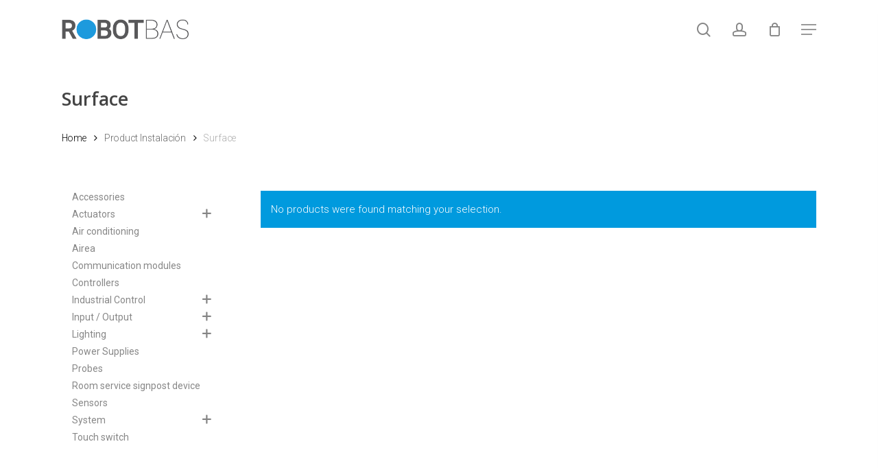

--- FILE ---
content_type: text/html; charset=UTF-8
request_url: https://www.robotbas.com/en/instalacion/surface/
body_size: 22354
content:



<!doctype html>
<html lang="en-US" class="no-js">
<head>
	<meta charset="UTF-8">
	<meta name="viewport" content="width=device-width, initial-scale=1, maximum-scale=1, user-scalable=0" /><meta name='robots' content='index, follow, max-image-preview:large, max-snippet:-1, max-video-preview:-1' />
<link rel="alternate" hreflang="es" href="https://www.robotbas.com/instalacion/superficie/" />
<link rel="alternate" hreflang="en" href="https://www.robotbas.com/en/instalacion/surface/" />

<!-- Google Tag Manager for WordPress by gtm4wp.com -->
<script data-cfasync="false" data-pagespeed-no-defer>
	var gtm4wp_datalayer_name = "dataLayer";
	var dataLayer = dataLayer || [];
</script>
<!-- End Google Tag Manager for WordPress by gtm4wp.com -->
	<!-- This site is optimized with the Yoast SEO plugin v22.8 - https://yoast.com/wordpress/plugins/seo/ -->
	<title>Surface Archives - ROBOTBAS</title>
	<link rel="canonical" href="https://www.robotbas.com/en/instalacion/surface/" />
	<meta property="og:locale" content="en_US" />
	<meta property="og:type" content="article" />
	<meta property="og:title" content="Surface Archives - ROBOTBAS" />
	<meta property="og:url" content="https://www.robotbas.com/en/instalacion/surface/" />
	<meta property="og:site_name" content="ROBOTBAS" />
	<meta name="twitter:card" content="summary_large_image" />
	<meta name="twitter:site" content="@robotbasoficial" />
	<script type="application/ld+json" class="yoast-schema-graph">{"@context":"https://schema.org","@graph":[{"@type":"CollectionPage","@id":"https://www.robotbas.com/en/instalacion/surface/","url":"https://www.robotbas.com/en/instalacion/surface/","name":"Surface Archives - ROBOTBAS","isPartOf":{"@id":"https://www.robotbas.com/en/#website"},"primaryImageOfPage":{"@id":"https://www.robotbas.com/en/instalacion/surface/#primaryimage"},"image":{"@id":"https://www.robotbas.com/en/instalacion/surface/#primaryimage"},"thumbnailUrl":"https://www.robotbas.com/wp-content/uploads/2020/01/robotbas-TH7305.jpg","breadcrumb":{"@id":"https://www.robotbas.com/en/instalacion/surface/#breadcrumb"},"inLanguage":"en-US"},{"@type":"ImageObject","inLanguage":"en-US","@id":"https://www.robotbas.com/en/instalacion/surface/#primaryimage","url":"https://www.robotbas.com/wp-content/uploads/2020/01/robotbas-TH7305.jpg","contentUrl":"https://www.robotbas.com/wp-content/uploads/2020/01/robotbas-TH7305.jpg","width":1000,"height":1000,"caption":"Sonda de temperatura y humedad marca Robotbas modelo TH7305"},{"@type":"BreadcrumbList","@id":"https://www.robotbas.com/en/instalacion/surface/#breadcrumb","itemListElement":[{"@type":"ListItem","position":1,"name":"Portada","item":"https://www.robotbas.com/en/"},{"@type":"ListItem","position":2,"name":"Surface"}]},{"@type":"WebSite","@id":"https://www.robotbas.com/en/#website","url":"https://www.robotbas.com/en/","name":"ROBOTBAS","description":"ROBOTBAS ofrece productos y servicios para la automatización de grandes edificios, facilitando una gestión completa, sencilla y personalizada.","potentialAction":[{"@type":"SearchAction","target":{"@type":"EntryPoint","urlTemplate":"https://www.robotbas.com/en/?s={search_term_string}"},"query-input":"required name=search_term_string"}],"inLanguage":"en-US"}]}</script>
	<!-- / Yoast SEO plugin. -->


<link rel='dns-prefetch' href='//www.google.com' />
<link rel='dns-prefetch' href='//maps.googleapis.com' />
<link rel='dns-prefetch' href='//developers.google.com' />
<link rel='dns-prefetch' href='//use.fontawesome.com' />
<link rel='dns-prefetch' href='//fonts.googleapis.com' />
<link rel="alternate" type="application/rss+xml" title="ROBOTBAS &raquo; Feed" href="https://www.robotbas.com/en/feed/" />
<link rel="alternate" type="application/rss+xml" title="ROBOTBAS &raquo; Surface Instalación Feed" href="https://www.robotbas.com/en/instalacion/surface/feed/" />
<script type="text/javascript">
/* <![CDATA[ */
window._wpemojiSettings = {"baseUrl":"https:\/\/s.w.org\/images\/core\/emoji\/15.0.3\/72x72\/","ext":".png","svgUrl":"https:\/\/s.w.org\/images\/core\/emoji\/15.0.3\/svg\/","svgExt":".svg","source":{"concatemoji":"https:\/\/www.robotbas.com\/wp-includes\/js\/wp-emoji-release.min.js?ver=6.5.7"}};
/*! This file is auto-generated */
!function(i,n){var o,s,e;function c(e){try{var t={supportTests:e,timestamp:(new Date).valueOf()};sessionStorage.setItem(o,JSON.stringify(t))}catch(e){}}function p(e,t,n){e.clearRect(0,0,e.canvas.width,e.canvas.height),e.fillText(t,0,0);var t=new Uint32Array(e.getImageData(0,0,e.canvas.width,e.canvas.height).data),r=(e.clearRect(0,0,e.canvas.width,e.canvas.height),e.fillText(n,0,0),new Uint32Array(e.getImageData(0,0,e.canvas.width,e.canvas.height).data));return t.every(function(e,t){return e===r[t]})}function u(e,t,n){switch(t){case"flag":return n(e,"\ud83c\udff3\ufe0f\u200d\u26a7\ufe0f","\ud83c\udff3\ufe0f\u200b\u26a7\ufe0f")?!1:!n(e,"\ud83c\uddfa\ud83c\uddf3","\ud83c\uddfa\u200b\ud83c\uddf3")&&!n(e,"\ud83c\udff4\udb40\udc67\udb40\udc62\udb40\udc65\udb40\udc6e\udb40\udc67\udb40\udc7f","\ud83c\udff4\u200b\udb40\udc67\u200b\udb40\udc62\u200b\udb40\udc65\u200b\udb40\udc6e\u200b\udb40\udc67\u200b\udb40\udc7f");case"emoji":return!n(e,"\ud83d\udc26\u200d\u2b1b","\ud83d\udc26\u200b\u2b1b")}return!1}function f(e,t,n){var r="undefined"!=typeof WorkerGlobalScope&&self instanceof WorkerGlobalScope?new OffscreenCanvas(300,150):i.createElement("canvas"),a=r.getContext("2d",{willReadFrequently:!0}),o=(a.textBaseline="top",a.font="600 32px Arial",{});return e.forEach(function(e){o[e]=t(a,e,n)}),o}function t(e){var t=i.createElement("script");t.src=e,t.defer=!0,i.head.appendChild(t)}"undefined"!=typeof Promise&&(o="wpEmojiSettingsSupports",s=["flag","emoji"],n.supports={everything:!0,everythingExceptFlag:!0},e=new Promise(function(e){i.addEventListener("DOMContentLoaded",e,{once:!0})}),new Promise(function(t){var n=function(){try{var e=JSON.parse(sessionStorage.getItem(o));if("object"==typeof e&&"number"==typeof e.timestamp&&(new Date).valueOf()<e.timestamp+604800&&"object"==typeof e.supportTests)return e.supportTests}catch(e){}return null}();if(!n){if("undefined"!=typeof Worker&&"undefined"!=typeof OffscreenCanvas&&"undefined"!=typeof URL&&URL.createObjectURL&&"undefined"!=typeof Blob)try{var e="postMessage("+f.toString()+"("+[JSON.stringify(s),u.toString(),p.toString()].join(",")+"));",r=new Blob([e],{type:"text/javascript"}),a=new Worker(URL.createObjectURL(r),{name:"wpTestEmojiSupports"});return void(a.onmessage=function(e){c(n=e.data),a.terminate(),t(n)})}catch(e){}c(n=f(s,u,p))}t(n)}).then(function(e){for(var t in e)n.supports[t]=e[t],n.supports.everything=n.supports.everything&&n.supports[t],"flag"!==t&&(n.supports.everythingExceptFlag=n.supports.everythingExceptFlag&&n.supports[t]);n.supports.everythingExceptFlag=n.supports.everythingExceptFlag&&!n.supports.flag,n.DOMReady=!1,n.readyCallback=function(){n.DOMReady=!0}}).then(function(){return e}).then(function(){var e;n.supports.everything||(n.readyCallback(),(e=n.source||{}).concatemoji?t(e.concatemoji):e.wpemoji&&e.twemoji&&(t(e.twemoji),t(e.wpemoji)))}))}((window,document),window._wpemojiSettings);
/* ]]> */
</script>
<style id='wp-emoji-styles-inline-css' type='text/css'>

	img.wp-smiley, img.emoji {
		display: inline !important;
		border: none !important;
		box-shadow: none !important;
		height: 1em !important;
		width: 1em !important;
		margin: 0 0.07em !important;
		vertical-align: -0.1em !important;
		background: none !important;
		padding: 0 !important;
	}
</style>
<link rel='stylesheet' id='wp-block-library-css' href='https://www.robotbas.com/wp-includes/css/dist/block-library/style.min.css?ver=6.5.7' type='text/css' media='all' />
<link rel='stylesheet' id='wc-blocks-vendors-style-css' href='https://www.robotbas.com/wp-content/plugins/woocommerce/packages/woocommerce-blocks/build/wc-blocks-vendors-style.css?ver=10.0.6' type='text/css' media='all' />
<link rel='stylesheet' id='wc-blocks-style-css' href='https://www.robotbas.com/wp-content/plugins/woocommerce/packages/woocommerce-blocks/build/wc-blocks-style.css?ver=10.0.6' type='text/css' media='all' />
<link rel='stylesheet' id='wp-components-css' href='https://www.robotbas.com/wp-includes/css/dist/components/style.min.css?ver=6.5.7' type='text/css' media='all' />
<link rel='stylesheet' id='wp-preferences-css' href='https://www.robotbas.com/wp-includes/css/dist/preferences/style.min.css?ver=6.5.7' type='text/css' media='all' />
<link rel='stylesheet' id='wp-block-editor-css' href='https://www.robotbas.com/wp-includes/css/dist/block-editor/style.min.css?ver=6.5.7' type='text/css' media='all' />
<link rel='stylesheet' id='wp-reusable-blocks-css' href='https://www.robotbas.com/wp-includes/css/dist/reusable-blocks/style.min.css?ver=6.5.7' type='text/css' media='all' />
<link rel='stylesheet' id='wp-patterns-css' href='https://www.robotbas.com/wp-includes/css/dist/patterns/style.min.css?ver=6.5.7' type='text/css' media='all' />
<link rel='stylesheet' id='wp-editor-css' href='https://www.robotbas.com/wp-includes/css/dist/editor/style.min.css?ver=6.5.7' type='text/css' media='all' />
<link rel='stylesheet' id='sbd_block-cgb-style-css-css' href='https://www.robotbas.com/wp-content/plugins/simple-business-directory-pro/gutenberg/sbd-block/dist/blocks.style.build.css?ver=6.5.7' type='text/css' media='all' />
<style id='classic-theme-styles-inline-css' type='text/css'>
/*! This file is auto-generated */
.wp-block-button__link{color:#fff;background-color:#32373c;border-radius:9999px;box-shadow:none;text-decoration:none;padding:calc(.667em + 2px) calc(1.333em + 2px);font-size:1.125em}.wp-block-file__button{background:#32373c;color:#fff;text-decoration:none}
</style>
<style id='global-styles-inline-css' type='text/css'>
body{--wp--preset--color--black: #000000;--wp--preset--color--cyan-bluish-gray: #abb8c3;--wp--preset--color--white: #ffffff;--wp--preset--color--pale-pink: #f78da7;--wp--preset--color--vivid-red: #cf2e2e;--wp--preset--color--luminous-vivid-orange: #ff6900;--wp--preset--color--luminous-vivid-amber: #fcb900;--wp--preset--color--light-green-cyan: #7bdcb5;--wp--preset--color--vivid-green-cyan: #00d084;--wp--preset--color--pale-cyan-blue: #8ed1fc;--wp--preset--color--vivid-cyan-blue: #0693e3;--wp--preset--color--vivid-purple: #9b51e0;--wp--preset--gradient--vivid-cyan-blue-to-vivid-purple: linear-gradient(135deg,rgba(6,147,227,1) 0%,rgb(155,81,224) 100%);--wp--preset--gradient--light-green-cyan-to-vivid-green-cyan: linear-gradient(135deg,rgb(122,220,180) 0%,rgb(0,208,130) 100%);--wp--preset--gradient--luminous-vivid-amber-to-luminous-vivid-orange: linear-gradient(135deg,rgba(252,185,0,1) 0%,rgba(255,105,0,1) 100%);--wp--preset--gradient--luminous-vivid-orange-to-vivid-red: linear-gradient(135deg,rgba(255,105,0,1) 0%,rgb(207,46,46) 100%);--wp--preset--gradient--very-light-gray-to-cyan-bluish-gray: linear-gradient(135deg,rgb(238,238,238) 0%,rgb(169,184,195) 100%);--wp--preset--gradient--cool-to-warm-spectrum: linear-gradient(135deg,rgb(74,234,220) 0%,rgb(151,120,209) 20%,rgb(207,42,186) 40%,rgb(238,44,130) 60%,rgb(251,105,98) 80%,rgb(254,248,76) 100%);--wp--preset--gradient--blush-light-purple: linear-gradient(135deg,rgb(255,206,236) 0%,rgb(152,150,240) 100%);--wp--preset--gradient--blush-bordeaux: linear-gradient(135deg,rgb(254,205,165) 0%,rgb(254,45,45) 50%,rgb(107,0,62) 100%);--wp--preset--gradient--luminous-dusk: linear-gradient(135deg,rgb(255,203,112) 0%,rgb(199,81,192) 50%,rgb(65,88,208) 100%);--wp--preset--gradient--pale-ocean: linear-gradient(135deg,rgb(255,245,203) 0%,rgb(182,227,212) 50%,rgb(51,167,181) 100%);--wp--preset--gradient--electric-grass: linear-gradient(135deg,rgb(202,248,128) 0%,rgb(113,206,126) 100%);--wp--preset--gradient--midnight: linear-gradient(135deg,rgb(2,3,129) 0%,rgb(40,116,252) 100%);--wp--preset--font-size--small: 13px;--wp--preset--font-size--medium: 20px;--wp--preset--font-size--large: 36px;--wp--preset--font-size--x-large: 42px;--wp--preset--spacing--20: 0.44rem;--wp--preset--spacing--30: 0.67rem;--wp--preset--spacing--40: 1rem;--wp--preset--spacing--50: 1.5rem;--wp--preset--spacing--60: 2.25rem;--wp--preset--spacing--70: 3.38rem;--wp--preset--spacing--80: 5.06rem;--wp--preset--shadow--natural: 6px 6px 9px rgba(0, 0, 0, 0.2);--wp--preset--shadow--deep: 12px 12px 50px rgba(0, 0, 0, 0.4);--wp--preset--shadow--sharp: 6px 6px 0px rgba(0, 0, 0, 0.2);--wp--preset--shadow--outlined: 6px 6px 0px -3px rgba(255, 255, 255, 1), 6px 6px rgba(0, 0, 0, 1);--wp--preset--shadow--crisp: 6px 6px 0px rgba(0, 0, 0, 1);}:where(.is-layout-flex){gap: 0.5em;}:where(.is-layout-grid){gap: 0.5em;}body .is-layout-flex{display: flex;}body .is-layout-flex{flex-wrap: wrap;align-items: center;}body .is-layout-flex > *{margin: 0;}body .is-layout-grid{display: grid;}body .is-layout-grid > *{margin: 0;}:where(.wp-block-columns.is-layout-flex){gap: 2em;}:where(.wp-block-columns.is-layout-grid){gap: 2em;}:where(.wp-block-post-template.is-layout-flex){gap: 1.25em;}:where(.wp-block-post-template.is-layout-grid){gap: 1.25em;}.has-black-color{color: var(--wp--preset--color--black) !important;}.has-cyan-bluish-gray-color{color: var(--wp--preset--color--cyan-bluish-gray) !important;}.has-white-color{color: var(--wp--preset--color--white) !important;}.has-pale-pink-color{color: var(--wp--preset--color--pale-pink) !important;}.has-vivid-red-color{color: var(--wp--preset--color--vivid-red) !important;}.has-luminous-vivid-orange-color{color: var(--wp--preset--color--luminous-vivid-orange) !important;}.has-luminous-vivid-amber-color{color: var(--wp--preset--color--luminous-vivid-amber) !important;}.has-light-green-cyan-color{color: var(--wp--preset--color--light-green-cyan) !important;}.has-vivid-green-cyan-color{color: var(--wp--preset--color--vivid-green-cyan) !important;}.has-pale-cyan-blue-color{color: var(--wp--preset--color--pale-cyan-blue) !important;}.has-vivid-cyan-blue-color{color: var(--wp--preset--color--vivid-cyan-blue) !important;}.has-vivid-purple-color{color: var(--wp--preset--color--vivid-purple) !important;}.has-black-background-color{background-color: var(--wp--preset--color--black) !important;}.has-cyan-bluish-gray-background-color{background-color: var(--wp--preset--color--cyan-bluish-gray) !important;}.has-white-background-color{background-color: var(--wp--preset--color--white) !important;}.has-pale-pink-background-color{background-color: var(--wp--preset--color--pale-pink) !important;}.has-vivid-red-background-color{background-color: var(--wp--preset--color--vivid-red) !important;}.has-luminous-vivid-orange-background-color{background-color: var(--wp--preset--color--luminous-vivid-orange) !important;}.has-luminous-vivid-amber-background-color{background-color: var(--wp--preset--color--luminous-vivid-amber) !important;}.has-light-green-cyan-background-color{background-color: var(--wp--preset--color--light-green-cyan) !important;}.has-vivid-green-cyan-background-color{background-color: var(--wp--preset--color--vivid-green-cyan) !important;}.has-pale-cyan-blue-background-color{background-color: var(--wp--preset--color--pale-cyan-blue) !important;}.has-vivid-cyan-blue-background-color{background-color: var(--wp--preset--color--vivid-cyan-blue) !important;}.has-vivid-purple-background-color{background-color: var(--wp--preset--color--vivid-purple) !important;}.has-black-border-color{border-color: var(--wp--preset--color--black) !important;}.has-cyan-bluish-gray-border-color{border-color: var(--wp--preset--color--cyan-bluish-gray) !important;}.has-white-border-color{border-color: var(--wp--preset--color--white) !important;}.has-pale-pink-border-color{border-color: var(--wp--preset--color--pale-pink) !important;}.has-vivid-red-border-color{border-color: var(--wp--preset--color--vivid-red) !important;}.has-luminous-vivid-orange-border-color{border-color: var(--wp--preset--color--luminous-vivid-orange) !important;}.has-luminous-vivid-amber-border-color{border-color: var(--wp--preset--color--luminous-vivid-amber) !important;}.has-light-green-cyan-border-color{border-color: var(--wp--preset--color--light-green-cyan) !important;}.has-vivid-green-cyan-border-color{border-color: var(--wp--preset--color--vivid-green-cyan) !important;}.has-pale-cyan-blue-border-color{border-color: var(--wp--preset--color--pale-cyan-blue) !important;}.has-vivid-cyan-blue-border-color{border-color: var(--wp--preset--color--vivid-cyan-blue) !important;}.has-vivid-purple-border-color{border-color: var(--wp--preset--color--vivid-purple) !important;}.has-vivid-cyan-blue-to-vivid-purple-gradient-background{background: var(--wp--preset--gradient--vivid-cyan-blue-to-vivid-purple) !important;}.has-light-green-cyan-to-vivid-green-cyan-gradient-background{background: var(--wp--preset--gradient--light-green-cyan-to-vivid-green-cyan) !important;}.has-luminous-vivid-amber-to-luminous-vivid-orange-gradient-background{background: var(--wp--preset--gradient--luminous-vivid-amber-to-luminous-vivid-orange) !important;}.has-luminous-vivid-orange-to-vivid-red-gradient-background{background: var(--wp--preset--gradient--luminous-vivid-orange-to-vivid-red) !important;}.has-very-light-gray-to-cyan-bluish-gray-gradient-background{background: var(--wp--preset--gradient--very-light-gray-to-cyan-bluish-gray) !important;}.has-cool-to-warm-spectrum-gradient-background{background: var(--wp--preset--gradient--cool-to-warm-spectrum) !important;}.has-blush-light-purple-gradient-background{background: var(--wp--preset--gradient--blush-light-purple) !important;}.has-blush-bordeaux-gradient-background{background: var(--wp--preset--gradient--blush-bordeaux) !important;}.has-luminous-dusk-gradient-background{background: var(--wp--preset--gradient--luminous-dusk) !important;}.has-pale-ocean-gradient-background{background: var(--wp--preset--gradient--pale-ocean) !important;}.has-electric-grass-gradient-background{background: var(--wp--preset--gradient--electric-grass) !important;}.has-midnight-gradient-background{background: var(--wp--preset--gradient--midnight) !important;}.has-small-font-size{font-size: var(--wp--preset--font-size--small) !important;}.has-medium-font-size{font-size: var(--wp--preset--font-size--medium) !important;}.has-large-font-size{font-size: var(--wp--preset--font-size--large) !important;}.has-x-large-font-size{font-size: var(--wp--preset--font-size--x-large) !important;}
.wp-block-navigation a:where(:not(.wp-element-button)){color: inherit;}
:where(.wp-block-post-template.is-layout-flex){gap: 1.25em;}:where(.wp-block-post-template.is-layout-grid){gap: 1.25em;}
:where(.wp-block-columns.is-layout-flex){gap: 2em;}:where(.wp-block-columns.is-layout-grid){gap: 2em;}
.wp-block-pullquote{font-size: 1.5em;line-height: 1.6;}
</style>
<link rel='stylesheet' id='contact-form-7-css' href='https://www.robotbas.com/wp-content/plugins/contact-form-7/includes/css/styles.css?ver=5.7.7' type='text/css' media='all' />
<link rel='stylesheet' id='wpdm-font-awesome-css' href='https://use.fontawesome.com/releases/v5.12.1/css/all.css?ver=6.5.7' type='text/css' media='all' />
<link rel='stylesheet' id='wpdm-front-bootstrap-css' href='https://www.robotbas.com/wp-content/plugins/download-manager/assets/bootstrap/css/bootstrap.min.css?ver=6.5.7' type='text/css' media='all' />
<link rel='stylesheet' id='wpdm-front-css' href='https://www.robotbas.com/wp-content/plugins/download-manager/assets/css/front.css?ver=6.5.7' type='text/css' media='all' />
<link rel='stylesheet' id='salient-social-css' href='https://www.robotbas.com/wp-content/plugins/salient-social/css/style.css?ver=1.2.2' type='text/css' media='all' />
<style id='salient-social-inline-css' type='text/css'>

  .sharing-default-minimal .nectar-love.loved,
  body .nectar-social[data-color-override="override"].fixed > a:before, 
  body .nectar-social[data-color-override="override"].fixed .nectar-social-inner a,
  .sharing-default-minimal .nectar-social[data-color-override="override"] .nectar-social-inner a:hover,
  .nectar-social.vertical[data-color-override="override"] .nectar-social-inner a:hover {
    background-color: #009ade;
  }
  .nectar-social.hover .nectar-love.loved,
  .nectar-social.hover > .nectar-love-button a:hover,
  .nectar-social[data-color-override="override"].hover > div a:hover,
  #single-below-header .nectar-social[data-color-override="override"].hover > div a:hover,
  .nectar-social[data-color-override="override"].hover .share-btn:hover,
  .sharing-default-minimal .nectar-social[data-color-override="override"] .nectar-social-inner a {
    border-color: #009ade;
  }
  #single-below-header .nectar-social.hover .nectar-love.loved i,
  #single-below-header .nectar-social.hover[data-color-override="override"] a:hover,
  #single-below-header .nectar-social.hover[data-color-override="override"] a:hover i,
  #single-below-header .nectar-social.hover .nectar-love-button a:hover i,
  .nectar-love:hover i,
  .hover .nectar-love:hover .total_loves,
  .nectar-love.loved i,
  .nectar-social.hover .nectar-love.loved .total_loves,
  .nectar-social.hover .share-btn:hover, 
  .nectar-social[data-color-override="override"].hover .nectar-social-inner a:hover,
  .nectar-social[data-color-override="override"].hover > div:hover span,
  .sharing-default-minimal .nectar-social[data-color-override="override"] .nectar-social-inner a:not(:hover) i,
  .sharing-default-minimal .nectar-social[data-color-override="override"] .nectar-social-inner a:not(:hover) {
    color: #009ade;
  }
</style>
<link rel='stylesheet' id='default-icon-styles-css' href='https://www.robotbas.com/wp-content/plugins/svg-vector-icon-plugin/public/../admin/css/wordpress-svg-icon-plugin-style.min.css?ver=6.5.7' type='text/css' media='all' />
<link rel='stylesheet' id='woocommerce-layout-css' href='https://www.robotbas.com/wp-content/plugins/woocommerce/assets/css/woocommerce-layout.css?ver=7.7.2' type='text/css' media='all' />
<link rel='stylesheet' id='woocommerce-smallscreen-css' href='https://www.robotbas.com/wp-content/plugins/woocommerce/assets/css/woocommerce-smallscreen.css?ver=7.7.2' type='text/css' media='only screen and (max-width: 768px)' />
<link rel='stylesheet' id='woocommerce-general-css' href='https://www.robotbas.com/wp-content/plugins/woocommerce/assets/css/woocommerce.css?ver=7.7.2' type='text/css' media='all' />
<style id='woocommerce-inline-inline-css' type='text/css'>
.woocommerce form .form-row .required { visibility: visible; }
</style>
<link rel='stylesheet' id='wpml-legacy-dropdown-0-css' href='//www.robotbas.com/wp-content/plugins/sitepress-multilingual-cms/templates/language-switchers/legacy-dropdown/style.css?ver=1' type='text/css' media='all' />
<link rel='stylesheet' id='wpml-menu-item-0-css' href='//www.robotbas.com/wp-content/plugins/sitepress-multilingual-cms/templates/language-switchers/menu-item/style.css?ver=1' type='text/css' media='all' />
<link rel='stylesheet' id='iksm-public-style-css' href='https://www.robotbas.com/wp-content/plugins/iks-menu/assets/css/public.css?ver=1.11.3' type='text/css' media='all' />
<link rel='stylesheet' id='font-awesome-css' href='https://www.robotbas.com/wp-content/themes/salient/css/font-awesome-legacy.min.css?ver=4.7.1' type='text/css' media='all' />
<link rel='stylesheet' id='salient-grid-system-css' href='https://www.robotbas.com/wp-content/themes/salient/css/build/grid-system.css?ver=16.1.2' type='text/css' media='all' />
<link rel='stylesheet' id='main-styles-css' href='https://www.robotbas.com/wp-content/themes/salient/css/build/style.css?ver=16.1.2' type='text/css' media='all' />
<style id='main-styles-inline-css' type='text/css'>
html:not(.page-trans-loaded) { background-color: #ffffff; }
</style>
<link rel='stylesheet' id='nectar-cf7-css' href='https://www.robotbas.com/wp-content/themes/salient/css/build/third-party/cf7.css?ver=16.1.2' type='text/css' media='all' />
<link rel='stylesheet' id='nectar_default_font_open_sans-css' href='https://fonts.googleapis.com/css?family=Open+Sans%3A300%2C400%2C600%2C700&#038;subset=latin%2Clatin-ext' type='text/css' media='all' />
<link rel='stylesheet' id='nectar-blog-masonry-core-css' href='https://www.robotbas.com/wp-content/themes/salient/css/build/blog/masonry-core.css?ver=16.1.2' type='text/css' media='all' />
<link rel='stylesheet' id='nectar-blog-masonry-classic-enhanced-css' href='https://www.robotbas.com/wp-content/themes/salient/css/build/blog/masonry-classic-enhanced.css?ver=16.1.2' type='text/css' media='all' />
<link rel='stylesheet' id='responsive-css' href='https://www.robotbas.com/wp-content/themes/salient/css/build/responsive.css?ver=16.1.2' type='text/css' media='all' />
<link rel='stylesheet' id='nectar-product-style-classic-css' href='https://www.robotbas.com/wp-content/themes/salient/css/build/third-party/woocommerce/product-style-classic.css?ver=16.1.2' type='text/css' media='all' />
<link rel='stylesheet' id='woocommerce-css' href='https://www.robotbas.com/wp-content/themes/salient/css/build/woocommerce.css?ver=16.1.2' type='text/css' media='all' />
<link rel='stylesheet' id='skin-material-css' href='https://www.robotbas.com/wp-content/themes/salient/css/build/skin-material.css?ver=16.1.2' type='text/css' media='all' />
<style id='salient-wp-menu-dynamic-fallback-inline-css' type='text/css'>
#header-outer .nectar-ext-menu-item .image-layer-outer,#header-outer .nectar-ext-menu-item .image-layer,#header-outer .nectar-ext-menu-item .color-overlay,#slide-out-widget-area .nectar-ext-menu-item .image-layer-outer,#slide-out-widget-area .nectar-ext-menu-item .color-overlay,#slide-out-widget-area .nectar-ext-menu-item .image-layer{position:absolute;top:0;left:0;width:100%;height:100%;overflow:hidden;}.nectar-ext-menu-item .inner-content{position:relative;z-index:10;width:100%;}.nectar-ext-menu-item .image-layer{background-size:cover;background-position:center;transition:opacity 0.25s ease 0.1s;}#header-outer nav .nectar-ext-menu-item .image-layer:not(.loaded){background-image:none!important;}#header-outer nav .nectar-ext-menu-item .image-layer{opacity:0;}#header-outer nav .nectar-ext-menu-item .image-layer.loaded{opacity:1;}.nectar-ext-menu-item span[class*="inherit-h"] + .menu-item-desc{margin-top:0.4rem;}#mobile-menu .nectar-ext-menu-item .title,#slide-out-widget-area .nectar-ext-menu-item .title,.nectar-ext-menu-item .menu-title-text,.nectar-ext-menu-item .menu-item-desc{position:relative;}.nectar-ext-menu-item .menu-item-desc{display:block;line-height:1.4em;}body #slide-out-widget-area .nectar-ext-menu-item .menu-item-desc{line-height:1.4em;}#mobile-menu .nectar-ext-menu-item .title,#slide-out-widget-area .nectar-ext-menu-item:not(.style-img-above-text) .title,.nectar-ext-menu-item:not(.style-img-above-text) .menu-title-text,.nectar-ext-menu-item:not(.style-img-above-text) .menu-item-desc,.nectar-ext-menu-item:not(.style-img-above-text) i:before,.nectar-ext-menu-item:not(.style-img-above-text) .svg-icon{color:#fff;}#mobile-menu .nectar-ext-menu-item.style-img-above-text .title{color:inherit;}.sf-menu li ul li a .nectar-ext-menu-item .menu-title-text:after{display:none;}.menu-item .widget-area-active[data-margin="default"] > div:not(:last-child){margin-bottom:20px;}.nectar-ext-menu-item .color-overlay{transition:opacity 0.5s cubic-bezier(.15,.75,.5,1);}.nectar-ext-menu-item:hover .hover-zoom-in-slow .image-layer{transform:scale(1.15);transition:transform 4s cubic-bezier(0.1,0.2,.7,1);}.nectar-ext-menu-item:hover .hover-zoom-in-slow .color-overlay{transition:opacity 1.5s cubic-bezier(.15,.75,.5,1);}.nectar-ext-menu-item .hover-zoom-in-slow .image-layer{transition:transform 0.5s cubic-bezier(.15,.75,.5,1);}.nectar-ext-menu-item .hover-zoom-in-slow .color-overlay{transition:opacity 0.5s cubic-bezier(.15,.75,.5,1);}.nectar-ext-menu-item:hover .hover-zoom-in .image-layer{transform:scale(1.12);}.nectar-ext-menu-item .hover-zoom-in .image-layer{transition:transform 0.5s cubic-bezier(.15,.75,.5,1);}.nectar-ext-menu-item{display:flex;text-align:left;}#slide-out-widget-area .nectar-ext-menu-item .title,#slide-out-widget-area .nectar-ext-menu-item .menu-item-desc,#slide-out-widget-area .nectar-ext-menu-item .menu-title-text,#mobile-menu .nectar-ext-menu-item .title,#mobile-menu .nectar-ext-menu-item .menu-item-desc,#mobile-menu .nectar-ext-menu-item .menu-title-text{color:inherit!important;}#slide-out-widget-area .nectar-ext-menu-item,#mobile-menu .nectar-ext-menu-item{display:block;}#slide-out-widget-area.fullscreen-alt .nectar-ext-menu-item,#slide-out-widget-area.fullscreen .nectar-ext-menu-item{text-align:center;}#header-outer .nectar-ext-menu-item.style-img-above-text .image-layer-outer,#slide-out-widget-area .nectar-ext-menu-item.style-img-above-text .image-layer-outer{position:relative;}#header-outer .nectar-ext-menu-item.style-img-above-text,#slide-out-widget-area .nectar-ext-menu-item.style-img-above-text{flex-direction:column;}
</style>
<link rel='stylesheet' id='qcawesomefont.css-css' href='https://www.robotbas.com/wp-content/plugins/simple-business-directory-pro/assets/css/qcawesomefont.min.css?ver=6.5.7' type='text/css' media='all' />
<link rel='stylesheet' id='qcpd-custom-css-css' href='https://www.robotbas.com/wp-content/plugins/simple-business-directory-pro/assets/css/directory-style.css?ver=6.5.7' type='text/css' media='all' />
<link rel='stylesheet' id='qcpd-custom-rwd-css-css' href='https://www.robotbas.com/wp-content/plugins/simple-business-directory-pro/assets/css/directory-style-rwd.css?ver=6.5.7' type='text/css' media='all' />
<link rel='stylesheet' id='qcpd-custom-registration-css-css' href='https://www.robotbas.com/wp-content/plugins/simple-business-directory-pro/assets/css/sbd_registration.css?ver=6.5.7' type='text/css' media='all' />
<link rel='stylesheet' id='qcpd-pdcustom-common-css-css' href='https://www.robotbas.com/wp-content/plugins/simple-business-directory-pro/assets/css/pdcustomize-common.css?ver=6.5.7' type='text/css' media='all' />
<link rel='stylesheet' id='qcopd-magpopup-css-css' href='https://www.robotbas.com/wp-content/plugins/simple-business-directory-pro/assets/css/magnific-popup.css?ver=6.5.7' type='text/css' media='all' />
<link rel='stylesheet' id='qcpd-embed-form-css-css' href='https://www.robotbas.com/wp-content/plugins/simple-business-directory-pro//embed/css/embed-form.css?ver=6.5.7' type='text/css' media='all' />
<link rel='stylesheet' id='pd-tab-css-css' href='https://www.robotbas.com/wp-content/plugins/simple-business-directory-pro/assets/css/tab_style.css?ver=6.5.7' type='text/css' media='all' />
<link rel='stylesheet' id='pdcustom_login-css-css' href='https://www.robotbas.com/wp-content/plugins/simple-business-directory-pro/assets/css/style.css?ver=6.5.7' type='text/css' media='all' />
<link rel='stylesheet' id='qcpd-fa-modal-css-css' href='https://www.robotbas.com/wp-content/plugins/simple-business-directory-pro/assets/css/admin-fa-css.css?ver=6.5.7' type='text/css' media='all' />
<link rel='stylesheet' id='jq-slick.css-css-css' href='https://www.robotbas.com/wp-content/plugins/simple-business-directory-pro/assets/css/slick.css?ver=6.5.7' type='text/css' media='all' />
<link rel='stylesheet' id='jq-slick-theme-css-css' href='https://www.robotbas.com/wp-content/plugins/simple-business-directory-pro/assets/css/slick-theme.css?ver=6.5.7' type='text/css' media='all' />
<link rel='stylesheet' id='pdcustom_dashboard-css-css' href='https://www.robotbas.com/wp-content/plugins/simple-business-directory-pro/assets/css/dashboardstyle.css?ver=6.5.7' type='text/css' media='all' />
<link rel='stylesheet' id='dynamic-css-css' href='https://www.robotbas.com/wp-content/themes/salient/css/salient-dynamic-styles.css?ver=90445' type='text/css' media='all' />
<style id='dynamic-css-inline-css' type='text/css'>
#header-space{background-color:#ffffff}@media only screen and (min-width:1000px){body #ajax-content-wrap.no-scroll{min-height:calc(100vh - 86px);height:calc(100vh - 86px)!important;}}@media only screen and (min-width:1000px){#page-header-wrap.fullscreen-header,#page-header-wrap.fullscreen-header #page-header-bg,html:not(.nectar-box-roll-loaded) .nectar-box-roll > #page-header-bg.fullscreen-header,.nectar_fullscreen_zoom_recent_projects,#nectar_fullscreen_rows:not(.afterLoaded) > div{height:calc(100vh - 85px);}.wpb_row.vc_row-o-full-height.top-level,.wpb_row.vc_row-o-full-height.top-level > .col.span_12{min-height:calc(100vh - 85px);}html:not(.nectar-box-roll-loaded) .nectar-box-roll > #page-header-bg.fullscreen-header{top:86px;}.nectar-slider-wrap[data-fullscreen="true"]:not(.loaded),.nectar-slider-wrap[data-fullscreen="true"]:not(.loaded) .swiper-container{height:calc(100vh - 84px)!important;}.admin-bar .nectar-slider-wrap[data-fullscreen="true"]:not(.loaded),.admin-bar .nectar-slider-wrap[data-fullscreen="true"]:not(.loaded) .swiper-container{height:calc(100vh - 84px - 32px)!important;}}.admin-bar[class*="page-template-template-no-header"] .wpb_row.vc_row-o-full-height.top-level,.admin-bar[class*="page-template-template-no-header"] .wpb_row.vc_row-o-full-height.top-level > .col.span_12{min-height:calc(100vh - 32px);}body[class*="page-template-template-no-header"] .wpb_row.vc_row-o-full-height.top-level,body[class*="page-template-template-no-header"] .wpb_row.vc_row-o-full-height.top-level > .col.span_12{min-height:100vh;}@media only screen and (max-width:999px){.using-mobile-browser #nectar_fullscreen_rows:not(.afterLoaded):not([data-mobile-disable="on"]) > div{height:calc(100vh - 100px);}.using-mobile-browser .wpb_row.vc_row-o-full-height.top-level,.using-mobile-browser .wpb_row.vc_row-o-full-height.top-level > .col.span_12,[data-permanent-transparent="1"].using-mobile-browser .wpb_row.vc_row-o-full-height.top-level,[data-permanent-transparent="1"].using-mobile-browser .wpb_row.vc_row-o-full-height.top-level > .col.span_12{min-height:calc(100vh - 100px);}html:not(.nectar-box-roll-loaded) .nectar-box-roll > #page-header-bg.fullscreen-header,.nectar_fullscreen_zoom_recent_projects,.nectar-slider-wrap[data-fullscreen="true"]:not(.loaded),.nectar-slider-wrap[data-fullscreen="true"]:not(.loaded) .swiper-container,#nectar_fullscreen_rows:not(.afterLoaded):not([data-mobile-disable="on"]) > div{height:calc(100vh - 47px);}.wpb_row.vc_row-o-full-height.top-level,.wpb_row.vc_row-o-full-height.top-level > .col.span_12{min-height:calc(100vh - 47px);}body[data-transparent-header="false"] #ajax-content-wrap.no-scroll{min-height:calc(100vh - 47px);height:calc(100vh - 47px);}}.post-type-archive-product.woocommerce .container-wrap,.tax-product_cat.woocommerce .container-wrap{background-color:#ffffff;}.woocommerce.single-product #single-meta{position:relative!important;top:0!important;margin:0;left:8px;height:auto;}.woocommerce.single-product #single-meta:after{display:block;content:" ";clear:both;height:1px;}.woocommerce ul.products li.product.material,.woocommerce-page ul.products li.product.material{background-color:#ffffff;}.woocommerce ul.products li.product.minimal .product-wrap,.woocommerce ul.products li.product.minimal .background-color-expand,.woocommerce-page ul.products li.product.minimal .product-wrap,.woocommerce-page ul.products li.product.minimal .background-color-expand{background-color:#ffffff;}.screen-reader-text,.nectar-skip-to-content:not(:focus){border:0;clip:rect(1px,1px,1px,1px);clip-path:inset(50%);height:1px;margin:-1px;overflow:hidden;padding:0;position:absolute!important;width:1px;word-wrap:normal!important;}.row .col img:not([srcset]){width:auto;}.row .col img.img-with-animation.nectar-lazy:not([srcset]){width:100%;}
.descargas-panel .fancy-select-wrap{
    padding-top:4px !important;
}
.single-wpdmpro #sidebar{
    display:none;
}
.single-wpdmpro .post-area{
    width:100%;
}
.single-wpdmpro .blog_next_prev_buttons{
    display:none;
}
.woocommerce div.product div.images .woocommerce-product-gallery__trigger {
    display: none!important;
}

.buttons {
    margin-left: 0!important;
}

.catalog-image:hover{
    opacity: 0.5!important;
}

.catalog-image {
    opacity: 1!important;
    position: relative!important;
}

.add-request-quote-button {
    color: #fff!important; 
    background-color: #009ade!important; 
    border-radius: 5px!important; 
    outline: none!important; 
    text-align: center!important;
    line-height: 20px!important;
}

.woocommerce-shipping-methods {
    margin-top: 30px!important;
}

/*Metodo de pago woocommerce*/
.form-row[style] {
    margin: 0px!important;
    padding: 0px!important;
}
</style>
<link rel='stylesheet' id='salient-child-style-css' href='https://www.robotbas.com/wp-content/themes/salient-child/style.css?ver=16.1.2' type='text/css' media='all' />
<link rel='stylesheet' id='um_modal-css' href='https://www.robotbas.com/wp-content/plugins/ultimate-member/assets/css/um-modal.min.css?ver=2.8.6' type='text/css' media='all' />
<link rel='stylesheet' id='um_ui-css' href='https://www.robotbas.com/wp-content/plugins/ultimate-member/assets/libs/jquery-ui/jquery-ui.min.css?ver=1.13.2' type='text/css' media='all' />
<link rel='stylesheet' id='um_tipsy-css' href='https://www.robotbas.com/wp-content/plugins/ultimate-member/assets/libs/tipsy/tipsy.min.css?ver=1.0.0a' type='text/css' media='all' />
<link rel='stylesheet' id='um_raty-css' href='https://www.robotbas.com/wp-content/plugins/ultimate-member/assets/libs/raty/um-raty.min.css?ver=2.6.0' type='text/css' media='all' />
<link rel='stylesheet' id='select2-css' href='https://www.robotbas.com/wp-content/plugins/ultimate-member/assets/libs/select2/select2.min.css?ver=4.0.13' type='text/css' media='all' />
<link rel='stylesheet' id='um_fileupload-css' href='https://www.robotbas.com/wp-content/plugins/ultimate-member/assets/css/um-fileupload.min.css?ver=2.8.6' type='text/css' media='all' />
<link rel='stylesheet' id='um_confirm-css' href='https://www.robotbas.com/wp-content/plugins/ultimate-member/assets/libs/um-confirm/um-confirm.min.css?ver=1.0' type='text/css' media='all' />
<link rel='stylesheet' id='um_datetime-css' href='https://www.robotbas.com/wp-content/plugins/ultimate-member/assets/libs/pickadate/default.min.css?ver=3.6.2' type='text/css' media='all' />
<link rel='stylesheet' id='um_datetime_date-css' href='https://www.robotbas.com/wp-content/plugins/ultimate-member/assets/libs/pickadate/default.date.min.css?ver=3.6.2' type='text/css' media='all' />
<link rel='stylesheet' id='um_datetime_time-css' href='https://www.robotbas.com/wp-content/plugins/ultimate-member/assets/libs/pickadate/default.time.min.css?ver=3.6.2' type='text/css' media='all' />
<link rel='stylesheet' id='um_fonticons_ii-css' href='https://www.robotbas.com/wp-content/plugins/ultimate-member/assets/libs/legacy/fonticons/fonticons-ii.min.css?ver=2.8.6' type='text/css' media='all' />
<link rel='stylesheet' id='um_fonticons_fa-css' href='https://www.robotbas.com/wp-content/plugins/ultimate-member/assets/libs/legacy/fonticons/fonticons-fa.min.css?ver=2.8.6' type='text/css' media='all' />
<link rel='stylesheet' id='um_fontawesome-css' href='https://www.robotbas.com/wp-content/plugins/ultimate-member/assets/css/um-fontawesome.min.css?ver=6.5.2' type='text/css' media='all' />
<link rel='stylesheet' id='um_common-css' href='https://www.robotbas.com/wp-content/plugins/ultimate-member/assets/css/common.min.css?ver=2.8.6' type='text/css' media='all' />
<link rel='stylesheet' id='um_responsive-css' href='https://www.robotbas.com/wp-content/plugins/ultimate-member/assets/css/um-responsive.min.css?ver=2.8.6' type='text/css' media='all' />
<link rel='stylesheet' id='um_styles-css' href='https://www.robotbas.com/wp-content/plugins/ultimate-member/assets/css/um-styles.min.css?ver=2.8.6' type='text/css' media='all' />
<link rel='stylesheet' id='um_crop-css' href='https://www.robotbas.com/wp-content/plugins/ultimate-member/assets/libs/cropper/cropper.min.css?ver=1.6.1' type='text/css' media='all' />
<link rel='stylesheet' id='um_profile-css' href='https://www.robotbas.com/wp-content/plugins/ultimate-member/assets/css/um-profile.min.css?ver=2.8.6' type='text/css' media='all' />
<link rel='stylesheet' id='um_account-css' href='https://www.robotbas.com/wp-content/plugins/ultimate-member/assets/css/um-account.min.css?ver=2.8.6' type='text/css' media='all' />
<link rel='stylesheet' id='um_misc-css' href='https://www.robotbas.com/wp-content/plugins/ultimate-member/assets/css/um-misc.min.css?ver=2.8.6' type='text/css' media='all' />
<link rel='stylesheet' id='um_default_css-css' href='https://www.robotbas.com/wp-content/plugins/ultimate-member/assets/css/um-old-default.min.css?ver=2.8.6' type='text/css' media='all' />
<link rel='stylesheet' id='redux-google-fonts-salient_redux-css' href='https://fonts.googleapis.com/css?family=Roboto%3A400%2C300%7COpen+Sans%3A600&#038;ver=6.5.7' type='text/css' media='all' />
<link rel='stylesheet' id='sib-front-css-css' href='https://www.robotbas.com/wp-content/plugins/mailin/css/mailin-front.css?ver=6.5.7' type='text/css' media='all' />
<link rel='stylesheet' id='prdctfltr-css' href='https://www.robotbas.com/wp-content/plugins/prdctfltr/includes/css/style.min.css?ver=7.2.3' type='text/css' media='all' />
<script type="text/javascript" src="https://www.robotbas.com/wp-includes/js/jquery/jquery.min.js?ver=3.7.1" id="jquery-core-js"></script>
<script type="text/javascript" src="https://www.robotbas.com/wp-includes/js/jquery/jquery-migrate.min.js?ver=3.4.1" id="jquery-migrate-js"></script>
<script type="text/javascript" src="https://www.robotbas.com/wp-content/plugins/sitepress-multilingual-cms/res/js/jquery.cookie.js?ver=4.3.5" id="jquery.cookie-js"></script>
<script type="text/javascript" id="wpml-cookie-js-extra">
/* <![CDATA[ */
var wpml_cookies = {"wp-wpml_current_language":{"value":"en","expires":1,"path":"\/"}};
var wpml_cookies = {"wp-wpml_current_language":{"value":"en","expires":1,"path":"\/"}};
/* ]]> */
</script>
<script type="text/javascript" src="https://www.robotbas.com/wp-content/plugins/sitepress-multilingual-cms/res/js/cookies/language-cookie.js?ver=4.3.5" id="wpml-cookie-js"></script>
<script type="text/javascript" src="https://www.robotbas.com/wp-content/plugins/download-manager/assets/bootstrap/js/bootstrap.bundle.min.js?ver=6.5.7" id="wpdm-front-bootstrap-js"></script>
<script type="text/javascript" id="wpdm-frontjs-js-extra">
/* <![CDATA[ */
var wpdm_url = {"home":"https:\/\/www.robotbas.com\/en\/","site":"https:\/\/www.robotbas.com\/","ajax":"https:\/\/www.robotbas.com\/wp-admin\/admin-ajax.php"};
var wpdm_js = {"spinner":"<i class=\"fas fa-sun fa-spin\"><\/i>"};
/* ]]> */
</script>
<script type="text/javascript" src="https://www.robotbas.com/wp-content/plugins/download-manager/assets/js/front.js?ver=6.1.7" id="wpdm-frontjs-js"></script>
<script type="text/javascript" src="https://www.robotbas.com/wp-content/plugins/woocommerce/assets/js/jquery-blockui/jquery.blockUI.min.js?ver=2.7.0-wc.7.7.2" id="jquery-blockui-js"></script>
<script type="text/javascript" id="wc-add-to-cart-js-extra">
/* <![CDATA[ */
var wc_add_to_cart_params = {"ajax_url":"\/wp-admin\/admin-ajax.php","wc_ajax_url":"\/en\/?wc-ajax=%%endpoint%%","i18n_view_cart":"View cart","cart_url":"https:\/\/www.robotbas.com\/en\/cart\/","is_cart":"","cart_redirect_after_add":"no"};
/* ]]> */
</script>
<script type="text/javascript" src="https://www.robotbas.com/wp-content/plugins/woocommerce/assets/js/frontend/add-to-cart.min.js?ver=7.7.2" id="wc-add-to-cart-js"></script>
<script type="text/javascript" src="//www.robotbas.com/wp-content/plugins/sitepress-multilingual-cms/templates/language-switchers/legacy-dropdown/script.js?ver=1" id="wpml-legacy-dropdown-0-js"></script>
<script type="text/javascript" src="https://www.robotbas.com/wp-content/plugins/iks-menu/assets/js/public.js?ver=1.11.3" id="iksm-public-script-js"></script>
<script type="text/javascript" src="https://www.robotbas.com/wp-content/plugins/iks-menu/assets/js/menu.js?ver=1.11.3" id="iksm-menu-script-js"></script>
<script type="text/javascript" src="https://www.robotbas.com/wp-content/plugins/js_composer_salient/assets/js/vendors/woocommerce-add-to-cart.js?ver=6.7" id="vc_woocommerce-add-to-cart-js-js"></script>
<script type="text/javascript" src="https://maps.googleapis.com/maps/api/js?key=AIzaSyB2WWH8n7Q6m1s4JyJUYKFxkRN3NxSlwbc&amp;libraries=geometry,places" id="qcopd-google-map-script-js"></script>
<script type="text/javascript" src="https://www.robotbas.com/wp-content/plugins/simple-business-directory-pro/assets/js/oms.min.js" id="qcopd-google-map-scriptasd-js"></script>
<script type="text/javascript" src="https://www.robotbas.com/wp-content/plugins/simple-business-directory-pro/assets/js/slick.min.js?ver=6.5.7" id="jq-slick.min-js-js"></script>
<script type="text/javascript" src="https://developers.google.com/maps/documentation/javascript/examples/markerclusterer/markerclusterer.js?ver=6.5.7" id="qcpd-markercluster-sbd-js"></script>
<script type="text/javascript" src="https://www.robotbas.com/wp-content/themes/salient-child/src/js/button-download-url.js?ver=6.5.7" id="robotbas-download-url-js"></script>
<script type="text/javascript" src="https://www.robotbas.com/wp-content/plugins/ultimate-member/assets/js/um-gdpr.min.js?ver=2.8.6" id="um-gdpr-js"></script>
<script type="text/javascript" id="sib-front-js-js-extra">
/* <![CDATA[ */
var sibErrMsg = {"invalidMail":"Please fill out valid email address","requiredField":"Please fill out required fields","invalidDateFormat":"Please fill out valid date format","invalidSMSFormat":"Please fill out valid phone number"};
var ajax_sib_front_object = {"ajax_url":"https:\/\/www.robotbas.com\/wp-admin\/admin-ajax.php","ajax_nonce":"d84795c65f","flag_url":"https:\/\/www.robotbas.com\/wp-content\/plugins\/mailin\/img\/flags\/"};
/* ]]> */
</script>
<script type="text/javascript" src="https://www.robotbas.com/wp-content/plugins/mailin/js/mailin-front.js?ver=1716464254" id="sib-front-js-js"></script>
<link rel="https://api.w.org/" href="https://www.robotbas.com/wp-json/" /><link rel="EditURI" type="application/rsd+xml" title="RSD" href="https://www.robotbas.com/xmlrpc.php?rsd" />
<meta name="generator" content="WPML ver:4.3.5 stt:1,2;" />
<script type="text/javascript" src="https://secure.leadforensics.com/js/222642.js" ></script>
<noscript><img alt="" src="https://secure.leadforensics.com/222642.png" style="display:none;" /></noscript><script type="text/javascript">
           var ajaxurl = "https://www.robotbas.com/wp-admin/admin-ajax.php";
         </script><style>
              .mfp-hide {
                  display: none !important;
              }
            </style>		<style type="text/css">
			.um_request_name {
				display: none !important;
			}
		</style>
	
<!-- Google Tag Manager for WordPress by gtm4wp.com -->
<!-- GTM Container placement set to footer -->
<script data-cfasync="false" data-pagespeed-no-defer>
	var dataLayer_content = {"pagePostType":"product","pagePostType2":"tax-product","pageCategory":[]};
	dataLayer.push( dataLayer_content );
</script>
<script data-cfasync="false">
(function(w,d,s,l,i){w[l]=w[l]||[];w[l].push({'gtm.start':
new Date().getTime(),event:'gtm.js'});var f=d.getElementsByTagName(s)[0],
j=d.createElement(s),dl=l!='dataLayer'?'&l='+l:'';j.async=true;j.src=
'//www.googletagmanager.com/gtm.js?id='+i+dl;f.parentNode.insertBefore(j,f);
})(window,document,'script','dataLayer','GTM-5624FPN');
</script>
<!-- End Google Tag Manager -->
<!-- End Google Tag Manager for WordPress by gtm4wp.com --><style type="text/css" id="iksm-dynamic-style"></style><script type="text/javascript"> var root = document.getElementsByTagName( "html" )[0]; root.setAttribute( "class", "js" ); </script>	<noscript><style>.woocommerce-product-gallery{ opacity: 1 !important; }</style></noscript>
	<meta name="generator" content="Powered by WPBakery Page Builder - drag and drop page builder for WordPress."/>
<!-- Global site tag (gtag.js) - Google Analytics -->
    <script async src="https://www.googletagmanager.com/gtag/js?id=G-J3DG6J31GE"></script>
    <script>
    window.dataLayer = window.dataLayer || [];
    function gtag(){dataLayer.push(arguments);}
    gtag('js', new Date());
    
    gtag('config', 'G-J3DG6J31GE');
    </script><link rel="icon" href="https://www.robotbas.com/wp-content/uploads/2020/08/Favicon-100x100.ico" sizes="32x32" />
<link rel="icon" href="https://www.robotbas.com/wp-content/uploads/2020/08/Favicon.ico" sizes="192x192" />
<link rel="apple-touch-icon" href="https://www.robotbas.com/wp-content/uploads/2020/08/Favicon.ico" />
<meta name="msapplication-TileImage" content="https://www.robotbas.com/wp-content/uploads/2020/08/Favicon.ico" />
<meta name="generator" content="Product Filter for WooCommerce"/><noscript><style> .wpb_animate_when_almost_visible { opacity: 1; }</style></noscript><meta name="generator" content="WordPress Download Manager 6.1.7" />
                <link href="https://fonts.googleapis.com/css2?family=Rubik" rel="stylesheet">
        <style>
            .w3eden .fetfont,
            .w3eden .btn,
            .w3eden .btn.wpdm-front h3.title,
            .w3eden .wpdm-social-lock-box .IN-widget a span:last-child,
            .w3eden .card-header,
            .w3eden .card-footer,
            .w3eden .badge,
            .w3eden .label,
            .w3eden .table,
            .w3eden .card-body,
            .w3eden .wpdm-frontend-tabs a,
            .w3eden .alert:before,
            .w3eden .discount-msg,
            .w3eden .panel.dashboard-panel h3,
            .w3eden #wpdm-dashboard-sidebar .list-group-item,
            .w3eden #package-description .wp-switch-editor,
            .w3eden .w3eden.author-dashbboard .nav.nav-tabs li a,
            .w3eden .wpdm_cart thead th,
            .w3eden #csp .list-group-item,
            .w3eden .modal-title {
                font-family: Rubik, -apple-system, BlinkMacSystemFont, "Segoe UI", Roboto, Helvetica, Arial, sans-serif, "Apple Color Emoji", "Segoe UI Emoji", "Segoe UI Symbol";
            }
            .w3eden .btn
            {
                font-weight: 800 !important;
            }
            .w3eden .btn {
                letter-spacing: 1px;
                text-transform: uppercase;
            }
            .w3eden #csp .list-group-item {
                text-transform: unset;
            }


        </style>
            <style>
        /* WPDM Link Template Styles */        </style>
                <style>

            :root {
                --color-primary: #4a8eff;
                --color-primary-rgb: 74, 142, 255;
                --color-primary-hover: #5998ff;
                --color-primary-active: #3281ff;
                --color-secondary: #6c757d;
                --color-secondary-rgb: 108, 117, 125;
                --color-secondary-hover: #6c757d;
                --color-secondary-active: #6c757d;
                --color-success: #018e11;
                --color-success-rgb: 1, 142, 17;
                --color-success-hover: #0aad01;
                --color-success-active: #0c8c01;
                --color-info: #2CA8FF;
                --color-info-rgb: 44, 168, 255;
                --color-info-hover: #2CA8FF;
                --color-info-active: #2CA8FF;
                --color-warning: #FFB236;
                --color-warning-rgb: 255, 178, 54;
                --color-warning-hover: #FFB236;
                --color-warning-active: #FFB236;
                --color-danger: #ff5062;
                --color-danger-rgb: 255, 80, 98;
                --color-danger-hover: #ff5062;
                --color-danger-active: #ff5062;
                --color-green: #30b570;
                --color-blue: #0073ff;
                --color-purple: #8557D3;
                --color-red: #ff5062;
                --color-muted: rgba(69, 89, 122, 0.6);
                --wpdm-font: "Rubik", -apple-system, BlinkMacSystemFont, "Segoe UI", Roboto, Helvetica, Arial, sans-serif, "Apple Color Emoji", "Segoe UI Emoji", "Segoe UI Symbol";
            }

            .wpdm-download-link.btn.btn-primary {
                border-radius: 4px;
            }


        </style>
                <script>
            function wpdm_rest_url(request) {
                return "https://www.robotbas.com/wp-json/wpdm/" + request;
            }
        </script>
        </head><body data-rsssl=1 class="archive tax-pa_instalacion term-surface term-1020 theme-salient woocommerce woocommerce-page woocommerce-no-js material prdctfltr-ajax prdctfltr-shop wpb-js-composer js-comp-ver-6.7 vc_responsive" data-footer-reveal="false" data-footer-reveal-shadow="none" data-header-format="default" data-body-border="off" data-boxed-style="" data-header-breakpoint="1320" data-dropdown-style="minimal" data-cae="easeOutCubic" data-cad="750" data-megamenu-width="full-width" data-aie="slide-down" data-ls="fancybox" data-apte="standard" data-hhun="0" data-fancy-form-rcs="1" data-form-style="default" data-form-submit="regular" data-is="minimal" data-button-style="slightly_rounded_shadow" data-user-account-button="true" data-flex-cols="true" data-col-gap="default" data-header-inherit-rc="false" data-header-search="true" data-animated-anchors="true" data-ajax-transitions="true" data-full-width-header="false" data-slide-out-widget-area="true" data-slide-out-widget-area-style="slide-out-from-right" data-user-set-ocm="off" data-loading-animation="none" data-bg-header="false" data-responsive="1" data-ext-responsive="true" data-ext-padding="90" data-header-resize="1" data-header-color="light" data-cart="true" data-remove-m-parallax="" data-remove-m-video-bgs="" data-m-animate="0" data-force-header-trans-color="light" data-smooth-scrolling="0" data-permanent-transparent="false" >
	
	<script type="text/javascript">
	 (function(window, document) {

		 if(navigator.userAgent.match(/(Android|iPod|iPhone|iPad|BlackBerry|IEMobile|Opera Mini)/)) {
			 document.body.className += " using-mobile-browser mobile ";
		 }
		 if(navigator.userAgent.match(/Mac/) && navigator.maxTouchPoints && navigator.maxTouchPoints > 2) {
			document.body.className += " using-ios-device ";
		}

		 if( !("ontouchstart" in window) ) {

			 var body = document.querySelector("body");
			 var winW = window.innerWidth;
			 var bodyW = body.clientWidth;

			 if (winW > bodyW + 4) {
				 body.setAttribute("style", "--scroll-bar-w: " + (winW - bodyW - 4) + "px");
			 } else {
				 body.setAttribute("style", "--scroll-bar-w: 0px");
			 }
		 }

	 })(window, document);
   </script><a href="#ajax-content-wrap" class="nectar-skip-to-content">Skip to main content</a><div class="ocm-effect-wrap"><div class="ocm-effect-wrap-inner"><div id="ajax-loading-screen" data-disable-mobile="1" data-disable-fade-on-click="0" data-effect="standard" data-method="standard"><div class="loading-icon none"><div class="material-icon">
						<svg class="nectar-material-spinner" width="60px" height="60px" viewBox="0 0 60 60">
							<circle stroke-linecap="round" cx="30" cy="30" r="26" fill="none" stroke-width="6"></circle>
				  		</svg>	 
					</div></div></div>	
	<div id="header-space"  data-header-mobile-fixed='1'></div> 
	
		<div id="header-outer" data-has-menu="true" data-has-buttons="yes" data-header-button_style="default" data-using-pr-menu="false" data-mobile-fixed="1" data-ptnm="false" data-lhe="default" data-user-set-bg="#ffffff" data-format="default" data-permanent-transparent="false" data-megamenu-rt="0" data-remove-fixed="0" data-header-resize="1" data-cart="true" data-transparency-option="" data-box-shadow="large" data-shrink-num="6" data-using-secondary="0" data-using-logo="1" data-logo-height="30" data-m-logo-height="24" data-padding="28" data-full-width="false" data-condense="false" >
		
<div id="search-outer" class="nectar">
	<div id="search">
		<div class="container">
			 <div id="search-box">
				 <div class="inner-wrap">
					 <div class="col span_12">
						  <form role="search" action="https://www.robotbas.com/en/" method="GET">
														 <input type="text" name="s"  value="" aria-label="Search" placeholder="Search" />
							 
						<span>Hit enter to search or ESC to close</span>
												</form>
					</div><!--/span_12-->
				</div><!--/inner-wrap-->
			 </div><!--/search-box-->
			 <div id="close"><a href="#"><span class="screen-reader-text">Close Search</span>
				<span class="close-wrap"> <span class="close-line close-line1"></span> <span class="close-line close-line2"></span> </span>				 </a></div>
		 </div><!--/container-->
	</div><!--/search-->
</div><!--/search-outer-->

<header id="top">
	<div class="container">
		<div class="row">
			<div class="col span_3">
								<a id="logo" href="https://www.robotbas.com/en/" data-supplied-ml-starting-dark="false" data-supplied-ml-starting="false" data-supplied-ml="false" >
					<img class="stnd skip-lazy default-logo dark-version" width="334" height="54" alt="ROBOTBAS" src="https://www.robotbas.com/wp-content/uploads/2019/08/robotbass.png" srcset="https://www.robotbas.com/wp-content/uploads/2019/08/robotbass.png 1x, https://www.robotbas.com/wp-content/uploads/2019/08/robotbass.png 2x" />				</a>
							</div><!--/span_3-->

			<div class="col span_9 col_last">
									<div class="nectar-mobile-only mobile-header"><div class="inner"></div></div>
									<a class="mobile-search" href="#searchbox"><span class="nectar-icon icon-salient-search" aria-hidden="true"></span><span class="screen-reader-text">search</span></a>
										<a class="mobile-user-account" href="/acceso"><span class="normal icon-salient-m-user" aria-hidden="true"></span><span class="screen-reader-text">account</span></a>
					
						<a id="mobile-cart-link" data-cart-style="slide_in" href="https://www.robotbas.com/en/cart/"><i class="icon-salient-cart"></i><div class="cart-wrap"><span>0 </span></div></a>
															<div class="slide-out-widget-area-toggle mobile-icon slide-out-from-right" data-custom-color="false" data-icon-animation="simple-transform">
						<div> <a href="#sidewidgetarea" role="button" aria-label="Navigation Menu" aria-expanded="false" class="closed">
							<span class="screen-reader-text">Menu</span><span aria-hidden="true"> <i class="lines-button x2"> <i class="lines"></i> </i> </span>
						</a></div>
					</div>
				
									<nav>
													<ul class="sf-menu">
								<li id="menu-item-5084" class="menu-item menu-item-type-custom menu-item-object-custom menu-item-has-children nectar-regular-menu-item menu-item-5084"><a href="#"><span class="menu-title-text">Products</span></a>
<ul class="sub-menu">
	<li id="menu-item-6251" class="menu-item menu-item-type-post_type menu-item-object-page nectar-regular-menu-item menu-item-6251"><a href="https://www.robotbas.com/en/tienda/"><span class="menu-title-text">Catalogue</span></a></li>
	<li id="menu-item-5087" class="menu-item menu-item-type-post_type menu-item-object-page nectar-regular-menu-item menu-item-5087"><a href="https://www.robotbas.com/en/multilink/"><span class="menu-title-text">Multilink</span></a></li>
	<li id="menu-item-5085" class="menu-item menu-item-type-post_type menu-item-object-page nectar-regular-menu-item menu-item-5085"><a href="https://www.robotbas.com/en/r7000/"><span class="menu-title-text">R7000</span></a></li>
</ul>
</li>
<li id="menu-item-5088" class="menu-item menu-item-type-custom menu-item-object-custom menu-item-has-children nectar-regular-menu-item menu-item-5088"><a href="#"><span class="menu-title-text">Solutions</span></a>
<ul class="sub-menu">
	<li id="menu-item-5089" class="menu-item menu-item-type-post_type menu-item-object-page nectar-regular-menu-item menu-item-5089"><a href="https://www.robotbas.com/en/bms-solutions/production/"><span class="menu-title-text">Production</span></a></li>
	<li id="menu-item-5090" class="menu-item menu-item-type-post_type menu-item-object-page nectar-regular-menu-item menu-item-5090"><a href="https://www.robotbas.com/en/bms-solutions/solutions-room-control-and-common-area-control/"><span class="menu-title-text">Room control and common area control</span></a></li>
	<li id="menu-item-5091" class="menu-item menu-item-type-post_type menu-item-object-page nectar-regular-menu-item menu-item-5091"><a href="https://www.robotbas.com/en/bms-solutions/solutions-facade-animation/"><span class="menu-title-text">Facade animation</span></a></li>
	<li id="menu-item-5092" class="menu-item menu-item-type-post_type menu-item-object-page nectar-regular-menu-item menu-item-5092"><a href="https://www.robotbas.com/en/bms-solutions/services/"><span class="menu-title-text">Services</span></a></li>
</ul>
</li>
<li id="menu-item-15468" class="menu-item menu-item-type-post_type menu-item-object-page menu-item-has-children nectar-regular-menu-item menu-item-15468"><a href="https://www.robotbas.com/en/news/"><span class="menu-title-text">News</span></a>
<ul class="sub-menu">
	<li id="menu-item-18796" class="menu-item menu-item-type-taxonomy menu-item-object-category nectar-regular-menu-item menu-item-18796"><a href="https://www.robotbas.com/en/projects/"><span class="menu-title-text">Projects</span></a></li>
	<li id="menu-item-18797" class="menu-item menu-item-type-taxonomy menu-item-object-category nectar-regular-menu-item menu-item-18797"><a href="https://www.robotbas.com/en/robotbas-news/"><span class="menu-title-text">ROBOTBAS news</span></a></li>
	<li id="menu-item-18798" class="menu-item menu-item-type-taxonomy menu-item-object-category nectar-regular-menu-item menu-item-18798"><a href="https://www.robotbas.com/en/other-news/"><span class="menu-title-text">Other news</span></a></li>
	<li id="menu-item-18799" class="menu-item menu-item-type-taxonomy menu-item-object-category nectar-regular-menu-item menu-item-18799"><a href="https://www.robotbas.com/en/events-and-fairs/"><span class="menu-title-text">Events and fairs</span></a></li>
</ul>
</li>
<li id="menu-item-5096" class="menu-item menu-item-type-custom menu-item-object-custom menu-item-has-children nectar-regular-menu-item menu-item-5096"><a href="#"><span class="menu-title-text">Partners</span></a>
<ul class="sub-menu">
	<li id="menu-item-5097" class="menu-item menu-item-type-post_type menu-item-object-page nectar-regular-menu-item menu-item-5097"><a href="https://www.robotbas.com/en/partners-programme/"><span class="menu-title-text">Partners Programme</span></a></li>
	<li id="menu-item-5098" class="menu-item menu-item-type-post_type menu-item-object-page nectar-regular-menu-item menu-item-5098"><a href="https://www.robotbas.com/en/our-partners/"><span class="menu-title-text">Our partners</span></a></li>
</ul>
</li>
<li id="menu-item-18744" class="menu-item menu-item-type-custom menu-item-object-custom menu-item-has-children nectar-regular-menu-item menu-item-18744"><a href="#"><span class="menu-title-text">About us</span></a>
<ul class="sub-menu">
	<li id="menu-item-18767" class="menu-item menu-item-type-post_type menu-item-object-page nectar-regular-menu-item menu-item-18767"><a href="https://www.robotbas.com/en/our-company/"><span class="menu-title-text">Our Company</span></a></li>
	<li id="menu-item-5095" class="menu-item menu-item-type-post_type menu-item-object-page nectar-regular-menu-item menu-item-5095"><a href="https://www.robotbas.com/en/hotels-specialists/"><span class="menu-title-text">Hotels specialists</span></a></li>
	<li id="menu-item-15470" class="menu-item menu-item-type-post_type menu-item-object-page nectar-regular-menu-item menu-item-15470"><a href="https://www.robotbas.com/en/contact/"><span class="menu-title-text">Contact</span></a></li>
	<li id="menu-item-20222" class="menu-item menu-item-type-post_type menu-item-object-page nectar-regular-menu-item menu-item-20222"><a href="https://www.robotbas.com/en/downloads-2/"><span class="menu-title-text">Downloads</span></a></li>
</ul>
</li>
<li id="menu-item-16641" class="menu-item menu-item-type-post_type menu-item-object-page button_solid_color menu-item-16641"><a href="https://www.robotbas.com/en/downloads/"><span class="menu-title-text">Downloads</span></a></li>
<li id="menu-item-wpml-ls-17-en" class="menu-item wpml-ls-slot-17 wpml-ls-item wpml-ls-item-en wpml-ls-current-language wpml-ls-menu-item wpml-ls-last-item menu-item-type-wpml_ls_menu_item menu-item-object-wpml_ls_menu_item menu-item-has-children nectar-regular-menu-item menu-item-wpml-ls-17-en"><a title="ENG" href="https://www.robotbas.com/en/instalacion/surface/"><span class="menu-title-text"><img class="wpml-ls-flag" src="https://www.robotbas.com/wp-content/plugins/sitepress-multilingual-cms/res/flags/en.png" alt=""><span class="wpml-ls-native" lang="en">ENG</span></span></a>
<ul class="sub-menu">
	<li id="menu-item-wpml-ls-17-es" class="menu-item wpml-ls-slot-17 wpml-ls-item wpml-ls-item-es wpml-ls-menu-item wpml-ls-first-item menu-item-type-wpml_ls_menu_item menu-item-object-wpml_ls_menu_item nectar-regular-menu-item menu-item-wpml-ls-17-es"><a title="ESP" href="https://www.robotbas.com/instalacion/superficie/"><span class="menu-title-text"><img class="wpml-ls-flag" src="https://www.robotbas.com/wp-content/plugins/sitepress-multilingual-cms/res/flags/es.png" alt=""><span class="wpml-ls-native" lang="es">ESP</span></span></a></li>
</ul>
</li>
							</ul>
													<ul class="buttons sf-menu" data-user-set-ocm="off">

								<li id="search-btn"><div><a href="#searchbox"><span class="icon-salient-search" aria-hidden="true"></span><span class="screen-reader-text">search</span></a></div> </li><li id="nectar-user-account"><div><a href="/acceso"><span class="icon-salient-m-user" aria-hidden="true"></span><span class="screen-reader-text">account</span></a></div> </li><li class="nectar-woo-cart">
			<div class="cart-outer" data-user-set-ocm="off" data-cart-style="slide_in">
				<div class="cart-menu-wrap">
					<div class="cart-menu">
						<a class="cart-contents" href="https://www.robotbas.com/en/cart/"><div class="cart-icon-wrap"><i class="icon-salient-cart" aria-hidden="true"></i> <div class="cart-wrap"><span>0 </span></div> </div></a>
					</div>
				</div>

									<div class="cart-notification">
						<span class="item-name"></span> was successfully added to your cart.					</div>
				
				
			</div>

			</li>
							</ul>
						
					</nav>

					
				</div><!--/span_9-->

				
			</div><!--/row-->
					</div><!--/container-->
	</header>		
	</div>
	<div class="nectar-slide-in-cart style_slide_in"><div class="widget woocommerce widget_shopping_cart"><div class="widget_shopping_cart_content"></div></div></div>	<div id="ajax-content-wrap">
<div class="container-wrap" data-midnight="dark"><div class="container main-content"><div class="nectar-shop-header"><h1 class="page-title">Surface</h1><nav class="woocommerce-breadcrumb" itemprop="breadcrumb"><span><a href="https://www.robotbas.com/en/">Home</a></span> <i class="fa fa-angle-right"></i> <span>Product Instalación</span> <i class="fa fa-angle-right"></i> <span>Surface</span></nav></div><div class="row"><div id="sidebar" class="col span_3 col"><div class="inner"><script id="styles-copier-696c8183b7f7d">
			// Finding styles element
	        var element = document.getElementById("iksm-dynamic-style");
	        if (!element) { // If no element (Cache plugins can remove tag), then creating a new one
                element = document.createElement('style');
                var head = document.getElementsByTagName("head")
                if (head && head[0]) {
                	head[0].appendChild(element);
                } else {
                  	console.warn("Iks Menu | Error while printing styles. Please contact technical support.");
                }
	        }
			// Copying styles to <styles> tag
	        element.innerHTML += ".iksm-4563 .iksm-terms{transition:all 400ms;animation:iks-fade-in 1000ms;}.iksm-4563 .iksm-terms-tree--children > .iksm-terms-tree__inner{background-color:rgba(206,206,206,0.31);}.iksm-4563 .iksm-term__inner{background-color:rgba(255,255,255,0);min-height:25px;transition:all 400ms;}.iksm-4563 .iksm-term__inner:hover{background-color:rgba(40,169,227,1);}.iksm-4563 .iksm-term--current > .iksm-term__inner{background-color:rgba(212,212,212,1);}.iksm-4563 .iksm-term__link{color:rgba(135,135,135,1);font-size:14px;line-height:14px;font-weight:400;text-decoration:none;padding-top:5px;padding-right:15px;padding-bottom:5px;padding-left:15px;transition:all 400ms;}.iksm-4563 .iksm-term__inner:hover .iksm-term__link{color:rgba(50,50,50,1);}.iksm-4563 .iksm-term__toggle__inner{transition:transform 400ms}.iksm-4563 .iksm-term--expanded > .iksm-term__inner > .iksm-term__toggle > .iksm-term__toggle__inner{transform:rotate(180deg);}.iksm-4563 .iksm-term__toggle{color:rgba(133,133,133,1);font-size:22px;align-self:stretch;height:unset;;width:40px;transition:all 400ms;}.iksm-4563 .iksm-term__toggle:hover{color:rgba(0,0,0,1);}.iksm-4563 .iksm-term__image-container{width:30px;min-width:30px;height:30px;min-height:30px;margin-right:15px;transition:all 400ms;}.iksm-4563 .iksm-term__image{background-size:contain;background-position:center;background-repeat:no-repeat;}.iksm-4563 .iksm-term__image-container:hover{background-size:contain;background-position:center;background-repeat:no-repeat;}.iksm-4563 .iksm-term__inner:hover .iksm-term__image-container{background-size:contain;background-position:center;background-repeat:no-repeat;}.iksm-4563 .iksm-term__inner:focus .iksm-term__image-container{background-size:contain;background-position:center;background-repeat:no-repeat;}.iksm-4563 .iksm-term--current > .iksm-term__inner .iksm-term__image-container{background-size:contain;background-position:center;background-repeat:no-repeat;}.iksm-4563 .iksm-term--child .iksm-term__inner .iksm-term__image-container{background-size:contain;background-position:center;background-repeat:no-repeat;}.iksm-4563 .iksm-term--child .iksm-term__inner .iksm-term__image-container:hover{background-size:contain;background-position:center;background-repeat:no-repeat;}.iksm-4563 .iksm-term--child .iksm-term__inner .iksm-term__image-container:focus{background-size:contain;background-position:center;background-repeat:no-repeat;}.iksm-4563 .iksm-term--child.iksm-term--current > .iksm-term__inner .iksm-term__image-container{background-size:contain;background-position:center;background-repeat:no-repeat;}.iksm-4563  .iksm-term__text{flex: unset}.iksm-4563 .iksm-term__posts-count{color:rgba(133,133,133,1);font-size:16px;margin-left:10px;font-weight:400;transition:all 400ms;}";
	        // Removing this script
            var this_script = document.getElementById("styles-copier-696c8183b7f7d");
            if (this_script) { // Cache plugins can remove tag
	            this_script.outerHTML = "";
	            if (this_script.parentNode) {
	                this_script.parentNode.removeChild(this_script);
	            }
            }
        </script><div id="iksm-widget-2" class="widget iksm-widget"><div id='iksm-4563' class='iksm iksm-4563 iksm-container '  data-id='4563' data-is-pro='0' data-source='taxonomy'><div class='iksm-terms'><div class='iksm-terms-tree iksm-terms-tree--level-1 iksm-terms-tree--parents' style=''><div class="iksm-terms-tree__inner">
        <div class="iksm-term iksm-term--id-507 iksm-term--parent" data-id="507">
            <div class="iksm-term__inner" tabindex='0'>
                <a class="iksm-term__link" href='https://www.robotbas.com/en/category/accessories/' target='_self' tabindex='-1'>
				        <span class="iksm-term__text">Accessories</span>
		            </a>
			        </div>
		        </div>

		
        <div class="iksm-term iksm-term--id-488 iksm-term--parent iksm-term--has-children" data-id="488">
            <div class="iksm-term__inner" tabindex='0'>
                <a class="iksm-term__link" href='https://www.robotbas.com/en/category/actuators/' target='_self' tabindex='-1'>
				        <span class="iksm-term__text">Actuators</span>
		            </a>
			            <div class="iksm-term__toggle" tabindex="0">
                <span class="iksm-term__toggle__inner"><i class='iks-icon-plus-4'></i></span>
            </div>
			        </div>
		<div class='iksm-terms-tree iksm-terms-tree--level-2 iksm-terms-tree--children' style=''><div class="iksm-terms-tree__inner">
        <div class="iksm-term iksm-term--id-489 iksm-term--child" data-id="489">
            <div class="iksm-term__inner" tabindex='0'>
                <a class="iksm-term__link" href='https://www.robotbas.com/en/category/actuators/blind/' target='_self' tabindex='-1'>
				            <div
              class="iksm-term__shifts"
              style="width:15px; min-width:15px; max-width:15px;"></div>
			        <span class="iksm-term__text">Blind</span>
		            </a>
			        </div>
		        </div>

		
        <div class="iksm-term iksm-term--id-491 iksm-term--child" data-id="491">
            <div class="iksm-term__inner" tabindex='0'>
                <a class="iksm-term__link" href='https://www.robotbas.com/en/category/actuators/doorbell/' target='_self' tabindex='-1'>
				            <div
              class="iksm-term__shifts"
              style="width:15px; min-width:15px; max-width:15px;"></div>
			        <span class="iksm-term__text">Doorbell</span>
		            </a>
			        </div>
		        </div>

		
        <div class="iksm-term iksm-term--id-490 iksm-term--child" data-id="490">
            <div class="iksm-term__inner" tabindex='0'>
                <a class="iksm-term__link" href='https://www.robotbas.com/en/category/actuators/fan/' target='_self' tabindex='-1'>
				            <div
              class="iksm-term__shifts"
              style="width:15px; min-width:15px; max-width:15px;"></div>
			        <span class="iksm-term__text">Fan</span>
		            </a>
			        </div>
		        </div>

		</div></div>        </div>

		
        <div class="iksm-term iksm-term--id-493 iksm-term--parent" data-id="493">
            <div class="iksm-term__inner" tabindex='0'>
                <a class="iksm-term__link" href='https://www.robotbas.com/en/category/air-conditioning/' target='_self' tabindex='-1'>
				        <span class="iksm-term__text">Air conditioning</span>
		            </a>
			        </div>
		        </div>

		
        <div class="iksm-term iksm-term--id-1076 iksm-term--parent" data-id="1076">
            <div class="iksm-term__inner" tabindex='0'>
                <a class="iksm-term__link" href='https://www.robotbas.com/en/category/airea_2/' target='_self' tabindex='-1'>
				        <span class="iksm-term__text">Airea</span>
		            </a>
			        </div>
		        </div>

		
        <div class="iksm-term iksm-term--id-506 iksm-term--parent" data-id="506">
            <div class="iksm-term__inner" tabindex='0'>
                <a class="iksm-term__link" href='https://www.robotbas.com/en/category/communication-modules/' target='_self' tabindex='-1'>
				        <span class="iksm-term__text">Communication modules</span>
		            </a>
			        </div>
		        </div>

		
        <div class="iksm-term iksm-term--id-494 iksm-term--parent" data-id="494">
            <div class="iksm-term__inner" tabindex='0'>
                <a class="iksm-term__link" href='https://www.robotbas.com/en/category/controllers/' target='_self' tabindex='-1'>
				        <span class="iksm-term__text">Controllers</span>
		            </a>
			        </div>
		        </div>

		
        <div class="iksm-term iksm-term--id-495 iksm-term--parent iksm-term--has-children" data-id="495">
            <div class="iksm-term__inner" tabindex='0'>
                <a class="iksm-term__link" href='https://www.robotbas.com/en/category/industrial-control/' target='_self' tabindex='-1'>
				        <span class="iksm-term__text">Industrial Control</span>
		            </a>
			            <div class="iksm-term__toggle" tabindex="0">
                <span class="iksm-term__toggle__inner"><i class='iks-icon-plus-4'></i></span>
            </div>
			        </div>
		<div class='iksm-terms-tree iksm-terms-tree--level-2 iksm-terms-tree--children' style=''><div class="iksm-terms-tree__inner">
        <div class="iksm-term iksm-term--id-496 iksm-term--child" data-id="496">
            <div class="iksm-term__inner" tabindex='0'>
                <a class="iksm-term__link" href='https://www.robotbas.com/en/category/industrial-control/i-o-modules/' target='_self' tabindex='-1'>
				            <div
              class="iksm-term__shifts"
              style="width:15px; min-width:15px; max-width:15px;"></div>
			        <span class="iksm-term__text">I/O Modules</span>
		            </a>
			        </div>
		        </div>

		</div></div>        </div>

		
        <div class="iksm-term iksm-term--id-497 iksm-term--parent iksm-term--has-children" data-id="497">
            <div class="iksm-term__inner" tabindex='0'>
                <a class="iksm-term__link" href='https://www.robotbas.com/en/category/input-output/' target='_self' tabindex='-1'>
				        <span class="iksm-term__text">Input / Output</span>
		            </a>
			            <div class="iksm-term__toggle" tabindex="0">
                <span class="iksm-term__toggle__inner"><i class='iks-icon-plus-4'></i></span>
            </div>
			        </div>
		<div class='iksm-terms-tree iksm-terms-tree--level-2 iksm-terms-tree--children' style=''><div class="iksm-terms-tree__inner">
        <div class="iksm-term iksm-term--id-498 iksm-term--child" data-id="498">
            <div class="iksm-term__inner" tabindex='0'>
                <a class="iksm-term__link" href='https://www.robotbas.com/en/category/input-output/analog-input/' target='_self' tabindex='-1'>
				            <div
              class="iksm-term__shifts"
              style="width:15px; min-width:15px; max-width:15px;"></div>
			        <span class="iksm-term__text">Analog input</span>
		            </a>
			        </div>
		        </div>

		
        <div class="iksm-term iksm-term--id-500 iksm-term--child" data-id="500">
            <div class="iksm-term__inner" tabindex='0'>
                <a class="iksm-term__link" href='https://www.robotbas.com/en/category/input-output/digital-input/' target='_self' tabindex='-1'>
				            <div
              class="iksm-term__shifts"
              style="width:15px; min-width:15px; max-width:15px;"></div>
			        <span class="iksm-term__text">Digital input</span>
		            </a>
			        </div>
		        </div>

		
        <div class="iksm-term iksm-term--id-499 iksm-term--child" data-id="499">
            <div class="iksm-term__inner" tabindex='0'>
                <a class="iksm-term__link" href='https://www.robotbas.com/en/category/input-output/special-input/' target='_self' tabindex='-1'>
				            <div
              class="iksm-term__shifts"
              style="width:15px; min-width:15px; max-width:15px;"></div>
			        <span class="iksm-term__text">Special input</span>
		            </a>
			        </div>
		        </div>

		</div></div>        </div>

		
        <div class="iksm-term iksm-term--id-502 iksm-term--parent iksm-term--has-children" data-id="502">
            <div class="iksm-term__inner" tabindex='0'>
                <a class="iksm-term__link" href='https://www.robotbas.com/en/category/lighting/' target='_self' tabindex='-1'>
				        <span class="iksm-term__text">Lighting</span>
		            </a>
			            <div class="iksm-term__toggle" tabindex="0">
                <span class="iksm-term__toggle__inner"><i class='iks-icon-plus-4'></i></span>
            </div>
			        </div>
		<div class='iksm-terms-tree iksm-terms-tree--level-2 iksm-terms-tree--children' style=''><div class="iksm-terms-tree__inner">
        <div class="iksm-term iksm-term--id-504 iksm-term--child" data-id="504">
            <div class="iksm-term__inner" tabindex='0'>
                <a class="iksm-term__link" href='https://www.robotbas.com/en/category/lighting/dimable/' target='_self' tabindex='-1'>
				            <div
              class="iksm-term__shifts"
              style="width:15px; min-width:15px; max-width:15px;"></div>
			        <span class="iksm-term__text">dimable</span>
		            </a>
			        </div>
		        </div>

		
        <div class="iksm-term iksm-term--id-503 iksm-term--child" data-id="503">
            <div class="iksm-term__inner" tabindex='0'>
                <a class="iksm-term__link" href='https://www.robotbas.com/en/category/lighting/on-off/' target='_self' tabindex='-1'>
				            <div
              class="iksm-term__shifts"
              style="width:15px; min-width:15px; max-width:15px;"></div>
			        <span class="iksm-term__text">On/Off</span>
		            </a>
			        </div>
		        </div>

		
        <div class="iksm-term iksm-term--id-505 iksm-term--child" data-id="505">
            <div class="iksm-term__inner" tabindex='0'>
                <a class="iksm-term__link" href='https://www.robotbas.com/en/category/lighting/rgb-lighting/' target='_self' tabindex='-1'>
				            <div
              class="iksm-term__shifts"
              style="width:15px; min-width:15px; max-width:15px;"></div>
			        <span class="iksm-term__text">RGB</span>
		            </a>
			        </div>
		        </div>

		</div></div>        </div>

		
        <div class="iksm-term iksm-term--id-501 iksm-term--parent" data-id="501">
            <div class="iksm-term__inner" tabindex='0'>
                <a class="iksm-term__link" href='https://www.robotbas.com/en/category/power-supplies/' target='_self' tabindex='-1'>
				        <span class="iksm-term__text">Power Supplies</span>
		            </a>
			        </div>
		        </div>

		
        <div class="iksm-term iksm-term--id-510 iksm-term--parent" data-id="510">
            <div class="iksm-term__inner" tabindex='0'>
                <a class="iksm-term__link" href='https://www.robotbas.com/en/category/probes/' target='_self' tabindex='-1'>
				        <span class="iksm-term__text">Probes</span>
		            </a>
			        </div>
		        </div>

		
        <div class="iksm-term iksm-term--id-511 iksm-term--parent" data-id="511">
            <div class="iksm-term__inner" tabindex='0'>
                <a class="iksm-term__link" href='https://www.robotbas.com/en/category/room-service-signpost-device/' target='_self' tabindex='-1'>
				        <span class="iksm-term__text">Room service signpost device</span>
		            </a>
			        </div>
		        </div>

		
        <div class="iksm-term iksm-term--id-509 iksm-term--parent" data-id="509">
            <div class="iksm-term__inner" tabindex='0'>
                <a class="iksm-term__link" href='https://www.robotbas.com/en/category/sensors/' target='_self' tabindex='-1'>
				        <span class="iksm-term__text">Sensors</span>
		            </a>
			        </div>
		        </div>

		
        <div class="iksm-term iksm-term--id-512 iksm-term--parent iksm-term--has-children" data-id="512">
            <div class="iksm-term__inner" tabindex='0'>
                <a class="iksm-term__link" href='https://www.robotbas.com/en/category/system/' target='_self' tabindex='-1'>
				        <span class="iksm-term__text">System</span>
		            </a>
			            <div class="iksm-term__toggle" tabindex="0">
                <span class="iksm-term__toggle__inner"><i class='iks-icon-plus-4'></i></span>
            </div>
			        </div>
		<div class='iksm-terms-tree iksm-terms-tree--level-2 iksm-terms-tree--children' style=''><div class="iksm-terms-tree__inner">
        <div class="iksm-term iksm-term--id-514 iksm-term--child" data-id="514">
            <div class="iksm-term__inner" tabindex='0'>
                <a class="iksm-term__link" href='https://www.robotbas.com/en/category/system/gateways-system/' target='_self' tabindex='-1'>
				            <div
              class="iksm-term__shifts"
              style="width:15px; min-width:15px; max-width:15px;"></div>
			        <span class="iksm-term__text">Gateways</span>
		            </a>
			        </div>
		        </div>

		
        <div class="iksm-term iksm-term--id-515 iksm-term--child" data-id="515">
            <div class="iksm-term__inner" tabindex='0'>
                <a class="iksm-term__link" href='https://www.robotbas.com/en/category/system/repeater/' target='_self' tabindex='-1'>
				            <div
              class="iksm-term__shifts"
              style="width:15px; min-width:15px; max-width:15px;"></div>
			        <span class="iksm-term__text">Repeater</span>
		            </a>
			        </div>
		        </div>

		
        <div class="iksm-term iksm-term--id-513 iksm-term--child" data-id="513">
            <div class="iksm-term__inner" tabindex='0'>
                <a class="iksm-term__link" href='https://www.robotbas.com/en/category/system/zone-coupler/' target='_self' tabindex='-1'>
				            <div
              class="iksm-term__shifts"
              style="width:15px; min-width:15px; max-width:15px;"></div>
			        <span class="iksm-term__text">Zone coupler</span>
		            </a>
			        </div>
		        </div>

		</div></div>        </div>

		
        <div class="iksm-term iksm-term--id-508 iksm-term--parent" data-id="508">
            <div class="iksm-term__inner" tabindex='0'>
                <a class="iksm-term__link" href='https://www.robotbas.com/en/category/touch-switch/' target='_self' tabindex='-1'>
				        <span class="iksm-term__text">Touch switch</span>
		            </a>
			        </div>
		        </div>

		</div></div></div><div id="iksm_data_args" class="data-args"  data-collapse_children_terms='1' data-collapse_other_terms='1' data-collapse_animation_duration='400' data-expand_animation_duration='400'></div></div></div><div id="prdctfltr-2" class="widget prdctfltr-widget"><div id="product-filter">
</div></div><div id="prdctfltr-3" class="widget prdctfltr-widget">
</div></div></div><div class="post-area col span_9 col_last">    <header class="woocommerce-products-header">
        
            </header>
<p class="woocommerce-info woocommerce-no-products-found">No products were found matching your selection.</p>
</div></div></div></div>
<div id="footer-outer" data-midnight="light" data-cols="5" data-custom-color="false" data-disable-copyright="false" data-matching-section-color="true" data-copyright-line="false" data-using-bg-img="false" data-bg-img-overlay="0.8" data-full-width="false" data-using-widget-area="true" data-link-hover="default">
	
		
	<div id="footer-widgets" data-has-widgets="true" data-cols="5">
		
		<div class="container">
			
						
			<div class="row">
				
								
				<div class="col span_3">
					<div id="custom_html-2" class="widget_text widget widget_custom_html"><div class="textwidget custom-html-widget"><img class="logo-footer" alt="Robotbas" src="/wp-content/uploads/2019/08/robotbas-white.png" /></div></div><div id="text-9" class="widget widget_text">			<div class="textwidget"><p>Founded in 1983, the history of Robot, S.A. guarantee to ROBOTBAS an extensive experience in building automation systems, with simple and customized products that help reduce electricity consumption, thus satisfying the needs of our customers.</p>
</div>
		</div>					</div>
					
											
						<div class="col span_3">
							<div id="text-6" class="widget widget_text"><h4>Robotbas</h4>			<div class="textwidget"><ul>
<li><a href="/en/solutions/">Solutions</a></li>
<li><a href="/en/hotels-specialists/">Specialists in hotels</a></li>
<li><a href="/en/services/">Services</a></li>
<li><a href="/en/shop/">Products</a></li>
<li><a href="/en/study-cases/">Projects</a></li>
</ul>
</div>
		</div>								
							</div>
							
												
						
													<div class="col span_3">
								<div id="text-7" class="widget widget_text"><h4>About us</h4>			<div class="textwidget"><ul>
<li><a href="/en/our-company/">Our company</a></li>
<li><a href="https://www.robotcorporativo.com/en/" target="_blank" rel="noopener">Robot</a></li>
<li><a href="/en/news/">News</a></li>
</ul>
</div>
		</div>									
								</div>
														
															<div class="col span_3">
									<div id="text-8" class="widget widget_text"><h4>Contact</h4>			<div class="textwidget"><ul>
<li><a href="/en/contact/?tab=partners">Partners Programme</a></li>
<li><a href="/en/contact/?tab=technical-support">Technical support</a></li>
<li><a href="/en/contact/">Information</a></li>
</ul>
</div>
		</div>										
									</div>
																
							</div>
													</div><!--/container-->
					</div><!--/footer-widgets-->
					
					
  <div class="row" id="copyright" data-layout="default">
	
	<div class="container">
	   
				<div class="col span_5">
		   
			<p>&copy; 2026 ROBOTBAS.  | <a href="https://www.robotbas.com/en/cookies-policy/">Cookies policy</a> | <a href="https://www.robotbas.com/en/privacy-policy/">Privacy policy</a> | <a href="https://www.robotbas.com/en/legal-notice/">Legal notice</a></p>
		</div><!--/span_5-->
			   
	  <div class="col span_7 col_last">
      <ul class="social">
        <li><a target="_blank" rel="noopener" href="https://twitter.com/robot_oficial"><span class="screen-reader-text">x-twitter</span><i class="icon-salient-x-twitter" aria-hidden="true"></i></a></li><li><a target="_blank" rel="noopener" href="https://www.linkedin.com/company/robotcorporativo/"><span class="screen-reader-text">linkedin</span><i class="fa fa-linkedin" aria-hidden="true"></i></a></li><li><a target="_blank" rel="noopener" href="https://www.youtube.com/channel/UCvKK6VpggClan0cU5QuYaLQ"><span class="screen-reader-text">youtube</span><i class="fa fa-youtube-play" aria-hidden="true"></i></a></li>      </ul>
	  </div><!--/span_7-->
    
	  	
	</div><!--/container-->
  </div><!--/row-->
		
</div><!--/footer-outer-->


	<div id="slide-out-widget-area-bg" class="slide-out-from-right dark">
				</div>

		<div id="slide-out-widget-area" class="slide-out-from-right" data-dropdown-func="default" data-back-txt="Back">

			<div class="inner-wrap">
			<div class="inner" data-prepend-menu-mobile="false">

				<a class="slide_out_area_close" href="#"><span class="screen-reader-text">Close Menu</span>
					<span class="close-wrap"> <span class="close-line close-line1"></span> <span class="close-line close-line2"></span> </span>				</a>


									<div class="off-canvas-menu-container mobile-only" role="navigation">

						
						<ul class="menu">
							<li class="menu-item menu-item-type-custom menu-item-object-custom menu-item-has-children menu-item-5084"><a href="#">Products</a>
<ul class="sub-menu">
	<li class="menu-item menu-item-type-post_type menu-item-object-page menu-item-6251"><a href="https://www.robotbas.com/en/tienda/">Catalogue</a></li>
	<li class="menu-item menu-item-type-post_type menu-item-object-page menu-item-5087"><a href="https://www.robotbas.com/en/multilink/">Multilink</a></li>
	<li class="menu-item menu-item-type-post_type menu-item-object-page menu-item-5085"><a href="https://www.robotbas.com/en/r7000/">R7000</a></li>
</ul>
</li>
<li class="menu-item menu-item-type-custom menu-item-object-custom menu-item-has-children menu-item-5088"><a href="#">Solutions</a>
<ul class="sub-menu">
	<li class="menu-item menu-item-type-post_type menu-item-object-page menu-item-5089"><a href="https://www.robotbas.com/en/bms-solutions/production/">Production</a></li>
	<li class="menu-item menu-item-type-post_type menu-item-object-page menu-item-5090"><a href="https://www.robotbas.com/en/bms-solutions/solutions-room-control-and-common-area-control/">Room control and common area control</a></li>
	<li class="menu-item menu-item-type-post_type menu-item-object-page menu-item-5091"><a href="https://www.robotbas.com/en/bms-solutions/solutions-facade-animation/">Facade animation</a></li>
	<li class="menu-item menu-item-type-post_type menu-item-object-page menu-item-5092"><a href="https://www.robotbas.com/en/bms-solutions/services/">Services</a></li>
</ul>
</li>
<li class="menu-item menu-item-type-post_type menu-item-object-page menu-item-has-children menu-item-15468"><a href="https://www.robotbas.com/en/news/">News</a>
<ul class="sub-menu">
	<li class="menu-item menu-item-type-taxonomy menu-item-object-category menu-item-18796"><a href="https://www.robotbas.com/en/projects/">Projects</a></li>
	<li class="menu-item menu-item-type-taxonomy menu-item-object-category menu-item-18797"><a href="https://www.robotbas.com/en/robotbas-news/">ROBOTBAS news</a></li>
	<li class="menu-item menu-item-type-taxonomy menu-item-object-category menu-item-18798"><a href="https://www.robotbas.com/en/other-news/">Other news</a></li>
	<li class="menu-item menu-item-type-taxonomy menu-item-object-category menu-item-18799"><a href="https://www.robotbas.com/en/events-and-fairs/">Events and fairs</a></li>
</ul>
</li>
<li class="menu-item menu-item-type-custom menu-item-object-custom menu-item-has-children menu-item-5096"><a href="#">Partners</a>
<ul class="sub-menu">
	<li class="menu-item menu-item-type-post_type menu-item-object-page menu-item-5097"><a href="https://www.robotbas.com/en/partners-programme/">Partners Programme</a></li>
	<li class="menu-item menu-item-type-post_type menu-item-object-page menu-item-5098"><a href="https://www.robotbas.com/en/our-partners/">Our partners</a></li>
</ul>
</li>
<li class="menu-item menu-item-type-custom menu-item-object-custom menu-item-has-children menu-item-18744"><a href="#">About us</a>
<ul class="sub-menu">
	<li class="menu-item menu-item-type-post_type menu-item-object-page menu-item-18767"><a href="https://www.robotbas.com/en/our-company/">Our Company</a></li>
	<li class="menu-item menu-item-type-post_type menu-item-object-page menu-item-5095"><a href="https://www.robotbas.com/en/hotels-specialists/">Hotels specialists</a></li>
	<li class="menu-item menu-item-type-post_type menu-item-object-page menu-item-15470"><a href="https://www.robotbas.com/en/contact/">Contact</a></li>
	<li class="menu-item menu-item-type-post_type menu-item-object-page menu-item-20222"><a href="https://www.robotbas.com/en/downloads-2/">Downloads</a></li>
</ul>
</li>
<li class="menu-item menu-item-type-post_type menu-item-object-page menu-item-16641"><a href="https://www.robotbas.com/en/downloads/">Downloads</a></li>
<li class="menu-item wpml-ls-slot-17 wpml-ls-item wpml-ls-item-en wpml-ls-current-language wpml-ls-menu-item wpml-ls-last-item menu-item-type-wpml_ls_menu_item menu-item-object-wpml_ls_menu_item menu-item-has-children menu-item-wpml-ls-17-en"><a title="ENG" href="https://www.robotbas.com/en/instalacion/surface/"><img class="wpml-ls-flag" src="https://www.robotbas.com/wp-content/plugins/sitepress-multilingual-cms/res/flags/en.png" alt=""><span class="wpml-ls-native" lang="en">ENG</span></a>
<ul class="sub-menu">
	<li class="menu-item wpml-ls-slot-17 wpml-ls-item wpml-ls-item-es wpml-ls-menu-item wpml-ls-first-item menu-item-type-wpml_ls_menu_item menu-item-object-wpml_ls_menu_item menu-item-wpml-ls-17-es"><a title="ESP" href="https://www.robotbas.com/instalacion/superficie/"><img class="wpml-ls-flag" src="https://www.robotbas.com/wp-content/plugins/sitepress-multilingual-cms/res/flags/es.png" alt=""><span class="wpml-ls-native" lang="es">ESP</span></a></li>
</ul>
</li>

						</ul>

						<ul class="menu secondary-header-items">
													</ul>
					</div>
					
				</div>

				<div class="bottom-meta-wrap"></div><!--/bottom-meta-wrap--></div> <!--/inner-wrap-->
				</div>
		
</div> <!--/ajax-content-wrap-->

	<a id="to-top" aria-label="Back to top" href="#" class="mobile-disabled"><i role="presentation" class="fa fa-angle-up"></i></a>
	</div></div><!--/ocm-effect-wrap-->
<div id="um_upload_single" style="display:none;"></div>

<div id="um_view_photo" style="display:none;">
	<a href="javascript:void(0);" data-action="um_remove_modal" class="um-modal-close" aria-label="Close view photo modal">
		<i class="um-faicon-times"></i>
	</a>

	<div class="um-modal-body photo">
		<div class="um-modal-photo"></div>
	</div>
</div>
            <script>
                jQuery(function($){

                    
                                    });
            </script>
            <div id="fb-root"></div>
                    <style>

            .wpdm-popover {
                transition: all ease-in-out 400ms;
                position: relative;display: inline-block;
            }

            .wpdm-popover .wpdm-hover-card {
                position: absolute;
                left: 0;
                bottom: 50px;
                width: 100%;
                transition: all ease-in-out 400ms;
                margin-bottom: 28px;
                opacity: 0;
                z-index: -999999;
            }

            .wpdm-popover:hover .wpdm-hover-card {
                transition: all ease-in-out 400ms;
                opacity: 1;
                z-index: 999999;
                bottom: 0px;
            }

            .wpdm-popover .wpdm-hover-card.hover-preview img {
                width: 104px;
                border-radius: 3px;
            }

            .wpdm-popover .card .card-footer{
                background: rgba(0,0,0,0.02);
            }

            .packinfo {
                margin-top: 10px;
                font-weight: 400;
                font-size: 14px;
            }
        </style>
        <script>
            jQuery(function ($) {
                $('a[data-show-on-hover]').on('hover', function () {
                    $($(this).data('show-on-hover')).fadeIn();
                });
            });
        </script>
        	<div id="sbd_email_form" class="white-popup mfp-hide">
		<div class="sbd_business_container">
			<div class="sbd_email_container">
				<h2>Contact to Listing Owner</h2>
			  <form id="sbd_email_form_id" action="">

				<label for="fname">Name *</label>
				<input type="text" id="sbd_email_name" name="sbd_email_name" placeholder="" required>

				<label for="lname">Email *</label>
				<input type="email" id="sbd_email_email" name="sbd_email_email" placeholder="" required>


				<label for="subject">Subject *</label>
				<input type="text" id="sbd_email_subject" name="sbd_email_subject" placeholder="" required>
				
				<label for="subject">Message *</label>
				<textarea id="sbd_email_message" name="sbd_email_message" placeholder="" style="height:200px" required></textarea>
				<input type="hidden" id="sbd_email_to" name="sbd_email_to" value="" />
				
				
				<img src="/wp-content/plugins/simple-business-directory-pro/modules/captcha/simple-php-captcha.php?_CAPTCHA&amp;t=0.79131700+1768718723" alt="Captcha Code" id="pd_captcha_image" />
				<img style="width: 24px;cursor:pointer;" id="captcha_reload1" src="https://www.robotbas.com/wp-content/plugins/simple-business-directory-pro//assets/images/captcha_reload.png" />
				
				<br>
				<label for="subject">Code *</label>
				<input class="cleanlogin-field-username" placeholder="" type="text" name="ccode" id="pdcode" value="" required>				             
				<input class="cleanlogin-field-username" placeholder="" type="hidden" id="pdccode" value="gHTEp">				             
				
				<input type="submit" id="sbd_email_submit" value="Submit">
				<span id="sbd_email_loading" style="display:none;"><img src="https://www.robotbas.com/wp-content/plugins/simple-business-directory-pro/assets/css/ajax-loader.gif" /></span>
				<span id="sbd_email_status"></span>
			  </form>
			</div>
		</div>
	</div>

<!-- GTM Container placement set to footer -->
<!-- Google Tag Manager (noscript) -->
				<noscript><iframe src="https://www.googletagmanager.com/ns.html?id=GTM-5624FPN" height="0" width="0" style="display:none;visibility:hidden" aria-hidden="true"></iframe></noscript>
<!-- End Google Tag Manager (noscript) --><script type="application/ld+json">{"@context":"https:\/\/schema.org\/","@type":"BreadcrumbList","itemListElement":[{"@type":"ListItem","position":1,"item":{"name":"Home","@id":"https:\/\/www.robotbas.com\/en\/"}},{"@type":"ListItem","position":2,"item":{"name":"Product Instalaci\u00f3n","@id":"https:\/\/www.robotbas.com\/en\/instalacion\/surface\/"}},{"@type":"ListItem","position":3,"item":{"name":"Surface","@id":"https:\/\/www.robotbas.com\/en\/instalacion\/surface\/"}}]}</script>	<script type="text/javascript">
		(function () {
			var c = document.body.className;
			c = c.replace(/woocommerce-no-js/, 'woocommerce-js');
			document.body.className = c;
		})();
	</script>
	<link rel='stylesheet' id='wp_svg_custom_pack_style-css' href='https://www.robotbas.com/wp-content/uploads/wp-svg-icons/custom-pack/style.css?ver=6.5.7' type='text/css' media='all' />
<link data-pagespeed-no-defer data-nowprocket data-wpacu-skip data-no-optimize data-noptimize rel='stylesheet' id='main-styles-non-critical-css' href='https://www.robotbas.com/wp-content/themes/salient/css/build/style-non-critical.css?ver=16.1.2' type='text/css' media='all' />
<link data-pagespeed-no-defer data-nowprocket data-wpacu-skip data-no-optimize data-noptimize rel='stylesheet' id='nectar-woocommerce-non-critical-css' href='https://www.robotbas.com/wp-content/themes/salient/css/build/third-party/woocommerce/woocommerce-non-critical.css?ver=16.1.2' type='text/css' media='all' />
<link data-pagespeed-no-defer data-nowprocket data-wpacu-skip data-no-optimize data-noptimize rel='stylesheet' id='fancyBox-css' href='https://www.robotbas.com/wp-content/themes/salient/css/build/plugins/jquery.fancybox.css?ver=3.3.1' type='text/css' media='all' />
<link data-pagespeed-no-defer data-nowprocket data-wpacu-skip data-no-optimize data-noptimize rel='stylesheet' id='nectar-ocm-core-css' href='https://www.robotbas.com/wp-content/themes/salient/css/build/off-canvas/core.css?ver=16.1.2' type='text/css' media='all' />
<link data-pagespeed-no-defer data-nowprocket data-wpacu-skip data-no-optimize data-noptimize rel='stylesheet' id='nectar-ocm-slide-out-right-material-css' href='https://www.robotbas.com/wp-content/themes/salient/css/build/off-canvas/slide-out-right-material.css?ver=16.1.2' type='text/css' media='all' />
<link data-pagespeed-no-defer data-nowprocket data-wpacu-skip data-no-optimize data-noptimize rel='stylesheet' id='nectar-ocm-slide-out-right-hover-css' href='https://www.robotbas.com/wp-content/themes/salient/css/build/off-canvas/slide-out-right-hover.css?ver=16.1.2' type='text/css' media='all' />
<script type="text/javascript" src="https://www.robotbas.com/wp-content/plugins/contact-form-7/includes/swv/js/index.js?ver=5.7.7" id="swv-js"></script>
<script type="text/javascript" id="contact-form-7-js-extra">
/* <![CDATA[ */
var wpcf7 = {"api":{"root":"https:\/\/www.robotbas.com\/wp-json\/","namespace":"contact-form-7\/v1"}};
/* ]]> */
</script>
<script type="text/javascript" src="https://www.robotbas.com/wp-content/plugins/contact-form-7/includes/js/index.js?ver=5.7.7" id="contact-form-7-js"></script>
<script type="text/javascript" src="https://www.robotbas.com/wp-includes/js/jquery/jquery.form.min.js?ver=4.3.0" id="jquery-form-js"></script>
<script type="text/javascript" id="salient-social-js-extra">
/* <![CDATA[ */
var nectarLove = {"ajaxurl":"https:\/\/www.robotbas.com\/wp-admin\/admin-ajax.php","postID":"6090","rooturl":"https:\/\/www.robotbas.com\/en\/","loveNonce":"07c7f3c90c"};
/* ]]> */
</script>
<script type="text/javascript" src="https://www.robotbas.com/wp-content/plugins/salient-social/js/salient-social.js?ver=1.2.2" id="salient-social-js"></script>
<script type="text/javascript" src="https://www.robotbas.com/wp-content/plugins/woocommerce/assets/js/js-cookie/js.cookie.min.js?ver=2.1.4-wc.7.7.2" id="js-cookie-js"></script>
<script type="text/javascript" id="woocommerce-js-extra">
/* <![CDATA[ */
var woocommerce_params = {"ajax_url":"\/wp-admin\/admin-ajax.php","wc_ajax_url":"\/en\/?wc-ajax=%%endpoint%%"};
/* ]]> */
</script>
<script type="text/javascript" src="https://www.robotbas.com/wp-content/plugins/woocommerce/assets/js/frontend/woocommerce.min.js?ver=7.7.2" id="woocommerce-js"></script>
<script type="text/javascript" id="wc-cart-fragments-js-extra">
/* <![CDATA[ */
var wc_cart_fragments_params = {"ajax_url":"\/wp-admin\/admin-ajax.php","wc_ajax_url":"\/en\/?wc-ajax=%%endpoint%%","cart_hash_key":"wc_cart_hash_062b2fe29876340d6acbb044fef4e172","fragment_name":"wc_fragments_062b2fe29876340d6acbb044fef4e172","request_timeout":"5000"};
/* ]]> */
</script>
<script type="text/javascript" src="https://www.robotbas.com/wp-content/plugins/woocommerce/assets/js/frontend/cart-fragments.min.js?ver=7.7.2" id="wc-cart-fragments-js"></script>
<script type="text/javascript" id="google-invisible-recaptcha-js-before">
/* <![CDATA[ */
var renderInvisibleReCaptcha = function() {

    for (var i = 0; i < document.forms.length; ++i) {
        var form = document.forms[i];
        var holder = form.querySelector('.inv-recaptcha-holder');

        if (null === holder) continue;
		holder.innerHTML = '';

         (function(frm){
			var cf7SubmitElm = frm.querySelector('.wpcf7-submit');
            var holderId = grecaptcha.render(holder,{
                'sitekey': '6LdI4LgUAAAAAFcJMPNxgqwEv3kOSDv1WiEU7RYy', 'size': 'invisible', 'badge' : 'bottomright',
                'callback' : function (recaptchaToken) {
					if((null !== cf7SubmitElm) && (typeof jQuery != 'undefined')){jQuery(frm).submit();grecaptcha.reset(holderId);return;}
					 HTMLFormElement.prototype.submit.call(frm);
                },
                'expired-callback' : function(){grecaptcha.reset(holderId);}
            });

			if(null !== cf7SubmitElm && (typeof jQuery != 'undefined') ){
				jQuery(cf7SubmitElm).off('click').on('click', function(clickEvt){
					clickEvt.preventDefault();
					grecaptcha.execute(holderId);
				});
			}
			else
			{
				frm.onsubmit = function (evt){evt.preventDefault();grecaptcha.execute(holderId);};
			}


        })(form);
    }
};
/* ]]> */
</script>
<script type="text/javascript" async defer src="https://www.google.com/recaptcha/api.js?onload=renderInvisibleReCaptcha&amp;render=explicit" id="google-invisible-recaptcha-js"></script>
<script type="text/javascript" src="https://www.robotbas.com/wp-content/themes/salient/js/build/third-party/jquery.easing.min.js?ver=1.3" id="jquery-easing-js"></script>
<script type="text/javascript" src="https://www.robotbas.com/wp-content/themes/salient/js/build/third-party/jquery.mousewheel.min.js?ver=3.1.13" id="jquery-mousewheel-js"></script>
<script type="text/javascript" src="https://www.robotbas.com/wp-content/themes/salient/js/build/priority.js?ver=16.1.2" id="nectar_priority-js"></script>
<script type="text/javascript" src="https://www.robotbas.com/wp-content/themes/salient/js/build/third-party/transit.min.js?ver=0.9.9" id="nectar-transit-js"></script>
<script type="text/javascript" src="https://www.robotbas.com/wp-content/themes/salient/js/build/third-party/waypoints.js?ver=4.0.2" id="nectar-waypoints-js"></script>
<script type="text/javascript" src="https://www.robotbas.com/wp-content/plugins/salient-portfolio/js/third-party/imagesLoaded.min.js?ver=4.1.4" id="imagesLoaded-js"></script>
<script type="text/javascript" src="https://www.robotbas.com/wp-content/themes/salient/js/build/third-party/hoverintent.min.js?ver=1.9" id="hoverintent-js"></script>
<script type="text/javascript" src="https://www.robotbas.com/wp-content/themes/salient/js/build/third-party/jquery.fancybox.js?ver=3.3.9" id="fancyBox-js"></script>
<script type="text/javascript" src="https://www.robotbas.com/wp-content/themes/salient/js/build/third-party/anime.min.js?ver=4.5.1" id="anime-js"></script>
<script type="text/javascript" src="https://www.robotbas.com/wp-content/plugins/salient-portfolio/js/third-party/isotope.min.js?ver=7.6" id="isotope-js"></script>
<script type="text/javascript" src="https://www.robotbas.com/wp-content/themes/salient/js/build/elements/nectar-blog.js?ver=16.1.2" id="nectar-masonry-blog-js"></script>
<script type="text/javascript" src="https://www.robotbas.com/wp-content/plugins/js_composer_salient/assets/lib/flexslider/jquery.flexslider.min.js?ver=6.7" id="flexslider-js"></script>
<script type="text/javascript" src="https://www.robotbas.com/wp-content/themes/salient/js/build/third-party/superfish.js?ver=1.5.8" id="superfish-js"></script>
<script type="text/javascript" id="nectar-frontend-js-extra">
/* <![CDATA[ */
var nectarLove = {"ajaxurl":"https:\/\/www.robotbas.com\/wp-admin\/admin-ajax.php","postID":"6090","rooturl":"https:\/\/www.robotbas.com\/en\/","disqusComments":"false","loveNonce":"07c7f3c90c","mapApiKey":"AIzaSyDo56osCR4_A33PBO752nWjynn3nvQfwoE"};
var nectarOptions = {"delay_js":"false","quick_search":"false","react_compat":"disabled","header_entrance":"false","simplify_ocm_mobile":"0","mobile_header_format":"default","ocm_btn_position":"default","left_header_dropdown_func":"default","ajax_add_to_cart":"0","ocm_remove_ext_menu_items":"remove_images","woo_product_filter_toggle":"0","woo_sidebar_toggles":"true","woo_sticky_sidebar":"0","woo_minimal_product_hover":"default","woo_minimal_product_effect":"default","woo_related_upsell_carousel":"false","woo_product_variable_select":"default"};
var nectar_front_i18n = {"menu":"Menu","next":"Next","previous":"Previous","close":"Close"};
/* ]]> */
</script>
<script type="text/javascript" src="https://www.robotbas.com/wp-content/themes/salient/js/build/init.js?ver=16.1.2" id="nectar-frontend-js"></script>
<script type="text/javascript" src="https://www.robotbas.com/wp-content/plugins/salient-core/js/third-party/touchswipe.min.js?ver=1.0" id="touchswipe-js"></script>
<script type="text/javascript" src="https://www.robotbas.com/wp-content/plugins/simple-business-directory-pro//embed/js/embed-form.js?ver=6.5.7" id="qcpd-embed-form-script-js"></script>
<script type="text/javascript" src="https://www.robotbas.com/wp-content/plugins/simple-business-directory-pro/assets/js/tooltipster.bundle.min.js?ver=6.5.7" id="qcpd-tooltipster-js"></script>
<script type="text/javascript" src="https://www.robotbas.com/wp-content/plugins/simple-business-directory-pro/assets/js/pdcustomization-common.js?ver=6.5.7" id="qcpd-pdcustom-common-script-js"></script>
<script type="text/javascript" id="qcpd-custom1-script-js-extra">
/* <![CDATA[ */
var sld_variables = {"distance_location_text":"Please provide location","distance_value_text":"Please provide Distance value","distance_no_result_text":"No result found!","radius_circle_color":"#FF0000","zoom":"15","popup_zoom":"13","latitute":"37.090240","longitute":"-95.712891","global_marker":"https:\/\/www.robotbas.com\/wp-content\/uploads\/2020\/01\/Marker-partners-Robotbas.png","paid_marker":"","paid_marker_default":"https:\/\/www.robotbas.com\/wp-content\/plugins\/simple-business-directory-pro\/\/assets\/images\/Pink-icon.png"};
var sld_variables = {"distance_location_text":"Please provide location","distance_value_text":"Please provide Distance value","distance_no_result_text":"No result found!","radius_circle_color":"#FF0000","zoom":"15","popup_zoom":"13","latitute":"37.090240","longitute":"-95.712891","global_marker":"https:\/\/www.robotbas.com\/wp-content\/uploads\/2020\/01\/Marker-partners-Robotbas.png","paid_marker":"","paid_marker_default":"https:\/\/www.robotbas.com\/wp-content\/plugins\/simple-business-directory-pro\/\/assets\/images\/Pink-icon.png"};
var sld_variables = {"distance_location_text":"Please provide location","distance_value_text":"Please provide Distance value","distance_no_result_text":"No result found!","radius_circle_color":"#FF0000","zoom":"15","popup_zoom":"13","latitute":"37.090240","longitute":"-95.712891","global_marker":"https:\/\/www.robotbas.com\/wp-content\/uploads\/2020\/01\/Marker-partners-Robotbas.png","paid_marker":"","paid_marker_default":"https:\/\/www.robotbas.com\/wp-content\/plugins\/simple-business-directory-pro\/\/assets\/images\/Pink-icon.png"};
var sld_variables = {"distance_location_text":"Please provide location","distance_value_text":"Please provide Distance value","distance_no_result_text":"No result found!","radius_circle_color":"#FF0000","zoom":"15","popup_zoom":"13","latitute":"37.090240","longitute":"-95.712891","global_marker":"https:\/\/www.robotbas.com\/wp-content\/uploads\/2020\/01\/Marker-partners-Robotbas.png","paid_marker":"","paid_marker_default":"https:\/\/www.robotbas.com\/wp-content\/plugins\/simple-business-directory-pro\/\/assets\/images\/Pink-icon.png"};
var sld_variables = {"distance_location_text":"Please provide location","distance_value_text":"Please provide Distance value","distance_no_result_text":"No result found!","radius_circle_color":"#FF0000","zoom":"15","popup_zoom":"13","latitute":"37.090240","longitute":"-95.712891","global_marker":"https:\/\/www.robotbas.com\/wp-content\/uploads\/2020\/01\/Marker-partners-Robotbas.png","paid_marker":"","paid_marker_default":"https:\/\/www.robotbas.com\/wp-content\/plugins\/simple-business-directory-pro\/\/assets\/images\/Pink-icon.png"};
var sld_variables = {"distance_location_text":"Please provide location","distance_value_text":"Please provide Distance value","distance_no_result_text":"No result found!","radius_circle_color":"#FF0000","zoom":"15","popup_zoom":"13","latitute":"37.090240","longitute":"-95.712891","global_marker":"https:\/\/www.robotbas.com\/wp-content\/uploads\/2020\/01\/Marker-partners-Robotbas.png","paid_marker":"","paid_marker_default":"https:\/\/www.robotbas.com\/wp-content\/plugins\/simple-business-directory-pro\/\/assets\/images\/Pink-icon.png"};
var sld_variables = {"distance_location_text":"Please provide location","distance_value_text":"Please provide Distance value","distance_no_result_text":"No result found!","radius_circle_color":"#FF0000","zoom":"15","popup_zoom":"13","latitute":"37.090240","longitute":"-95.712891","global_marker":"https:\/\/www.robotbas.com\/wp-content\/uploads\/2020\/01\/Marker-partners-Robotbas.png","paid_marker":"","paid_marker_default":"https:\/\/www.robotbas.com\/wp-content\/plugins\/simple-business-directory-pro\/\/assets\/images\/Pink-icon.png"};
var sld_variables = {"distance_location_text":"Please provide location","distance_value_text":"Please provide Distance value","distance_no_result_text":"No result found!","radius_circle_color":"#FF0000","zoom":"15","popup_zoom":"13","latitute":"37.090240","longitute":"-95.712891","global_marker":"https:\/\/www.robotbas.com\/wp-content\/uploads\/2020\/01\/Marker-partners-Robotbas.png","paid_marker":"","paid_marker_default":"https:\/\/www.robotbas.com\/wp-content\/plugins\/simple-business-directory-pro\/\/assets\/images\/Pink-icon.png"};
var sld_variables = {"distance_location_text":"Please provide location","distance_value_text":"Please provide Distance value","distance_no_result_text":"No result found!","radius_circle_color":"#FF0000","zoom":"15","popup_zoom":"13","latitute":"37.090240","longitute":"-95.712891","global_marker":"https:\/\/www.robotbas.com\/wp-content\/uploads\/2020\/01\/Marker-partners-Robotbas.png","paid_marker":"","paid_marker_default":"https:\/\/www.robotbas.com\/wp-content\/plugins\/simple-business-directory-pro\/\/assets\/images\/Pink-icon.png"};
var sld_variables = {"distance_location_text":"Please provide location","distance_value_text":"Please provide Distance value","distance_no_result_text":"No result found!","radius_circle_color":"#FF0000","zoom":"15","popup_zoom":"13","latitute":"37.090240","longitute":"-95.712891","global_marker":"https:\/\/www.robotbas.com\/wp-content\/uploads\/2020\/01\/Marker-partners-Robotbas.png","paid_marker":"","paid_marker_default":"https:\/\/www.robotbas.com\/wp-content\/plugins\/simple-business-directory-pro\/\/assets\/images\/Pink-icon.png"};
var sld_variables = {"distance_location_text":"Please provide location","distance_value_text":"Please provide Distance value","distance_no_result_text":"No result found!","radius_circle_color":"#FF0000","zoom":"15","popup_zoom":"13","latitute":"37.090240","longitute":"-95.712891","global_marker":"https:\/\/www.robotbas.com\/wp-content\/uploads\/2020\/01\/Marker-partners-Robotbas.png","paid_marker":"","paid_marker_default":"https:\/\/www.robotbas.com\/wp-content\/plugins\/simple-business-directory-pro\/\/assets\/images\/Pink-icon.png"};
var sld_variables = {"distance_location_text":"Please provide location","distance_value_text":"Please provide Distance value","distance_no_result_text":"No result found!","radius_circle_color":"#FF0000","zoom":"15","popup_zoom":"13","latitute":"37.090240","longitute":"-95.712891","global_marker":"https:\/\/www.robotbas.com\/wp-content\/uploads\/2020\/01\/Marker-partners-Robotbas.png","paid_marker":"","paid_marker_default":"https:\/\/www.robotbas.com\/wp-content\/plugins\/simple-business-directory-pro\/\/assets\/images\/Pink-icon.png"};
var sld_variables = {"distance_location_text":"Please provide location","distance_value_text":"Please provide Distance value","distance_no_result_text":"No result found!","radius_circle_color":"#FF0000","zoom":"15","popup_zoom":"13","latitute":"37.090240","longitute":"-95.712891","global_marker":"https:\/\/www.robotbas.com\/wp-content\/uploads\/2020\/01\/Marker-partners-Robotbas.png","paid_marker":"","paid_marker_default":"https:\/\/www.robotbas.com\/wp-content\/plugins\/simple-business-directory-pro\/\/assets\/images\/Pink-icon.png"};
var sld_variables = {"distance_location_text":"Please provide location","distance_value_text":"Please provide Distance value","distance_no_result_text":"No result found!","radius_circle_color":"#FF0000","zoom":"15","popup_zoom":"13","latitute":"37.090240","longitute":"-95.712891","global_marker":"https:\/\/www.robotbas.com\/wp-content\/uploads\/2020\/01\/Marker-partners-Robotbas.png","paid_marker":"","paid_marker_default":"https:\/\/www.robotbas.com\/wp-content\/plugins\/simple-business-directory-pro\/\/assets\/images\/Pink-icon.png"};
/* ]]> */
</script>
<script type="text/javascript" src="https://www.robotbas.com/wp-content/plugins/simple-business-directory-pro/assets/js/category-tab.js?ver=6.5.7" id="qcpd-custom1-script-js"></script>
<script type="text/javascript" src="https://www.robotbas.com/wp-content/plugins/simple-business-directory-pro/assets/js/jquery.magnific-popup.min.js" id="sbd-app-js-js"></script>
<script type="text/javascript" src="https://www.robotbas.com/wp-content/plugins/simple-business-directory-pro/assets/js/packery.pkgd.js?ver=6.5.7" id="qcpd-grid-packery-js"></script>
<script type="text/javascript" id="qcpd-custom-script-js-extra">
/* <![CDATA[ */
var sld_variables = {"distance_location_text":"Please provide location","distance_value_text":"Please provide Distance value","distance_no_result_text":"No result found!","radius_circle_color":"#FF0000","zoom":"15","popup_zoom":"13","latitute":"37.090240","longitute":"-95.712891","global_marker":"https:\/\/www.robotbas.com\/wp-content\/uploads\/2020\/01\/Marker-partners-Robotbas.png","paid_marker":"","paid_marker_default":"https:\/\/www.robotbas.com\/wp-content\/plugins\/simple-business-directory-pro\/\/assets\/images\/Pink-icon.png","view_details":"View Details","email_sent":"Email has been sent. Thank you!","qcajax_nonce":"283bec5074","enable_landmarks":"off"};
var sld_variables = {"distance_location_text":"Please provide location","distance_value_text":"Please provide Distance value","distance_no_result_text":"No result found!","radius_circle_color":"#FF0000","zoom":"15","popup_zoom":"13","latitute":"37.090240","longitute":"-95.712891","global_marker":"https:\/\/www.robotbas.com\/wp-content\/uploads\/2020\/01\/Marker-partners-Robotbas.png","paid_marker":"","paid_marker_default":"https:\/\/www.robotbas.com\/wp-content\/plugins\/simple-business-directory-pro\/\/assets\/images\/Pink-icon.png","view_details":"View Details","email_sent":"Email has been sent. Thank you!","qcajax_nonce":"283bec5074","enable_landmarks":"off"};
var sld_variables = {"distance_location_text":"Please provide location","distance_value_text":"Please provide Distance value","distance_no_result_text":"No result found!","radius_circle_color":"#FF0000","zoom":"15","popup_zoom":"13","latitute":"37.090240","longitute":"-95.712891","global_marker":"https:\/\/www.robotbas.com\/wp-content\/uploads\/2020\/01\/Marker-partners-Robotbas.png","paid_marker":"","paid_marker_default":"https:\/\/www.robotbas.com\/wp-content\/plugins\/simple-business-directory-pro\/\/assets\/images\/Pink-icon.png","view_details":"View Details","email_sent":"Email has been sent. Thank you!","qcajax_nonce":"283bec5074","enable_landmarks":"off"};
var sld_variables = {"distance_location_text":"Please provide location","distance_value_text":"Please provide Distance value","distance_no_result_text":"No result found!","radius_circle_color":"#FF0000","zoom":"15","popup_zoom":"13","latitute":"37.090240","longitute":"-95.712891","global_marker":"https:\/\/www.robotbas.com\/wp-content\/uploads\/2020\/01\/Marker-partners-Robotbas.png","paid_marker":"","paid_marker_default":"https:\/\/www.robotbas.com\/wp-content\/plugins\/simple-business-directory-pro\/\/assets\/images\/Pink-icon.png","view_details":"View Details","email_sent":"Email has been sent. Thank you!","qcajax_nonce":"283bec5074","enable_landmarks":"off"};
var sld_variables = {"distance_location_text":"Please provide location","distance_value_text":"Please provide Distance value","distance_no_result_text":"No result found!","radius_circle_color":"#FF0000","zoom":"15","popup_zoom":"13","latitute":"37.090240","longitute":"-95.712891","global_marker":"https:\/\/www.robotbas.com\/wp-content\/uploads\/2020\/01\/Marker-partners-Robotbas.png","paid_marker":"","paid_marker_default":"https:\/\/www.robotbas.com\/wp-content\/plugins\/simple-business-directory-pro\/\/assets\/images\/Pink-icon.png","view_details":"View Details","email_sent":"Email has been sent. Thank you!","qcajax_nonce":"283bec5074","enable_landmarks":"off"};
var sld_variables = {"distance_location_text":"Please provide location","distance_value_text":"Please provide Distance value","distance_no_result_text":"No result found!","radius_circle_color":"#FF0000","zoom":"15","popup_zoom":"13","latitute":"37.090240","longitute":"-95.712891","global_marker":"https:\/\/www.robotbas.com\/wp-content\/uploads\/2020\/01\/Marker-partners-Robotbas.png","paid_marker":"","paid_marker_default":"https:\/\/www.robotbas.com\/wp-content\/plugins\/simple-business-directory-pro\/\/assets\/images\/Pink-icon.png","view_details":"View Details","email_sent":"Email has been sent. Thank you!","qcajax_nonce":"283bec5074","enable_landmarks":"off"};
var sld_variables = {"distance_location_text":"Please provide location","distance_value_text":"Please provide Distance value","distance_no_result_text":"No result found!","radius_circle_color":"#FF0000","zoom":"15","popup_zoom":"13","latitute":"37.090240","longitute":"-95.712891","global_marker":"https:\/\/www.robotbas.com\/wp-content\/uploads\/2020\/01\/Marker-partners-Robotbas.png","paid_marker":"","paid_marker_default":"https:\/\/www.robotbas.com\/wp-content\/plugins\/simple-business-directory-pro\/\/assets\/images\/Pink-icon.png","view_details":"View Details","email_sent":"Email has been sent. Thank you!","qcajax_nonce":"283bec5074","enable_landmarks":"off"};
var sld_variables = {"distance_location_text":"Please provide location","distance_value_text":"Please provide Distance value","distance_no_result_text":"No result found!","radius_circle_color":"#FF0000","zoom":"15","popup_zoom":"13","latitute":"37.090240","longitute":"-95.712891","global_marker":"https:\/\/www.robotbas.com\/wp-content\/uploads\/2020\/01\/Marker-partners-Robotbas.png","paid_marker":"","paid_marker_default":"https:\/\/www.robotbas.com\/wp-content\/plugins\/simple-business-directory-pro\/\/assets\/images\/Pink-icon.png","view_details":"View Details","email_sent":"Email has been sent. Thank you!","qcajax_nonce":"283bec5074","enable_landmarks":"off"};
var sld_variables = {"distance_location_text":"Please provide location","distance_value_text":"Please provide Distance value","distance_no_result_text":"No result found!","radius_circle_color":"#FF0000","zoom":"15","popup_zoom":"13","latitute":"37.090240","longitute":"-95.712891","global_marker":"https:\/\/www.robotbas.com\/wp-content\/uploads\/2020\/01\/Marker-partners-Robotbas.png","paid_marker":"","paid_marker_default":"https:\/\/www.robotbas.com\/wp-content\/plugins\/simple-business-directory-pro\/\/assets\/images\/Pink-icon.png","view_details":"View Details","email_sent":"Email has been sent. Thank you!","qcajax_nonce":"283bec5074","enable_landmarks":"off"};
var sld_variables = {"distance_location_text":"Please provide location","distance_value_text":"Please provide Distance value","distance_no_result_text":"No result found!","radius_circle_color":"#FF0000","zoom":"15","popup_zoom":"13","latitute":"37.090240","longitute":"-95.712891","global_marker":"https:\/\/www.robotbas.com\/wp-content\/uploads\/2020\/01\/Marker-partners-Robotbas.png","paid_marker":"","paid_marker_default":"https:\/\/www.robotbas.com\/wp-content\/plugins\/simple-business-directory-pro\/\/assets\/images\/Pink-icon.png","view_details":"View Details","email_sent":"Email has been sent. Thank you!","qcajax_nonce":"283bec5074","enable_landmarks":"off"};
var sld_variables = {"distance_location_text":"Please provide location","distance_value_text":"Please provide Distance value","distance_no_result_text":"No result found!","radius_circle_color":"#FF0000","zoom":"15","popup_zoom":"13","latitute":"37.090240","longitute":"-95.712891","global_marker":"https:\/\/www.robotbas.com\/wp-content\/uploads\/2020\/01\/Marker-partners-Robotbas.png","paid_marker":"","paid_marker_default":"https:\/\/www.robotbas.com\/wp-content\/plugins\/simple-business-directory-pro\/\/assets\/images\/Pink-icon.png","view_details":"View Details","email_sent":"Email has been sent. Thank you!","qcajax_nonce":"283bec5074","enable_landmarks":"off"};
var sld_variables = {"distance_location_text":"Please provide location","distance_value_text":"Please provide Distance value","distance_no_result_text":"No result found!","radius_circle_color":"#FF0000","zoom":"15","popup_zoom":"13","latitute":"37.090240","longitute":"-95.712891","global_marker":"https:\/\/www.robotbas.com\/wp-content\/uploads\/2020\/01\/Marker-partners-Robotbas.png","paid_marker":"","paid_marker_default":"https:\/\/www.robotbas.com\/wp-content\/plugins\/simple-business-directory-pro\/\/assets\/images\/Pink-icon.png","view_details":"View Details","email_sent":"Email has been sent. Thank you!","qcajax_nonce":"283bec5074","enable_landmarks":"off"};
var sld_variables = {"distance_location_text":"Please provide location","distance_value_text":"Please provide Distance value","distance_no_result_text":"No result found!","radius_circle_color":"#FF0000","zoom":"15","popup_zoom":"13","latitute":"37.090240","longitute":"-95.712891","global_marker":"https:\/\/www.robotbas.com\/wp-content\/uploads\/2020\/01\/Marker-partners-Robotbas.png","paid_marker":"","paid_marker_default":"https:\/\/www.robotbas.com\/wp-content\/plugins\/simple-business-directory-pro\/\/assets\/images\/Pink-icon.png","view_details":"View Details","email_sent":"Email has been sent. Thank you!","qcajax_nonce":"283bec5074","enable_landmarks":"off"};
/* ]]> */
</script>
<script type="text/javascript" src="https://www.robotbas.com/wp-content/plugins/simple-business-directory-pro/assets/js/directory-script.js?ver=6.5.7" id="qcpd-custom-script-js"></script>
<script type="text/javascript" src="https://www.robotbas.com/wp-includes/js/underscore.min.js?ver=1.13.4" id="underscore-js"></script>
<script type="text/javascript" id="wp-util-js-extra">
/* <![CDATA[ */
var _wpUtilSettings = {"ajax":{"url":"\/wp-admin\/admin-ajax.php"}};
/* ]]> */
</script>
<script type="text/javascript" src="https://www.robotbas.com/wp-includes/js/wp-util.min.js?ver=6.5.7" id="wp-util-js"></script>
<script type="text/javascript" src="https://www.robotbas.com/wp-includes/js/dist/vendor/wp-polyfill-inert.min.js?ver=3.1.2" id="wp-polyfill-inert-js"></script>
<script type="text/javascript" src="https://www.robotbas.com/wp-includes/js/dist/vendor/regenerator-runtime.min.js?ver=0.14.0" id="regenerator-runtime-js"></script>
<script type="text/javascript" src="https://www.robotbas.com/wp-includes/js/dist/vendor/wp-polyfill.min.js?ver=3.15.0" id="wp-polyfill-js"></script>
<script type="text/javascript" src="https://www.robotbas.com/wp-includes/js/dist/hooks.min.js?ver=2810c76e705dd1a53b18" id="wp-hooks-js"></script>
<script type="text/javascript" src="https://www.robotbas.com/wp-includes/js/dist/i18n.min.js?ver=5e580eb46a90c2b997e6" id="wp-i18n-js"></script>
<script type="text/javascript" id="wp-i18n-js-after">
/* <![CDATA[ */
wp.i18n.setLocaleData( { 'text direction\u0004ltr': [ 'ltr' ] } );
/* ]]> */
</script>
<script type="text/javascript" src="https://www.robotbas.com/wp-content/plugins/ultimate-member/assets/libs/tipsy/tipsy.min.js?ver=1.0.0a" id="um_tipsy-js"></script>
<script type="text/javascript" src="https://www.robotbas.com/wp-content/plugins/ultimate-member/assets/libs/um-confirm/um-confirm.min.js?ver=1.0" id="um_confirm-js"></script>
<script type="text/javascript" src="https://www.robotbas.com/wp-content/plugins/ultimate-member/assets/libs/pickadate/picker.min.js?ver=3.6.2" id="um_datetime-js"></script>
<script type="text/javascript" src="https://www.robotbas.com/wp-content/plugins/ultimate-member/assets/libs/pickadate/picker.date.min.js?ver=3.6.2" id="um_datetime_date-js"></script>
<script type="text/javascript" src="https://www.robotbas.com/wp-content/plugins/ultimate-member/assets/libs/pickadate/picker.time.min.js?ver=3.6.2" id="um_datetime_time-js"></script>
<script type="text/javascript" id="um_common-js-extra">
/* <![CDATA[ */
var um_common_variables = {"locale":"en_US"};
var um_common_variables = {"locale":"en_US"};
/* ]]> */
</script>
<script type="text/javascript" src="https://www.robotbas.com/wp-content/plugins/ultimate-member/assets/js/common.min.js?ver=2.8.6" id="um_common-js"></script>
<script type="text/javascript" src="https://www.robotbas.com/wp-content/plugins/ultimate-member/assets/libs/cropper/cropper.min.js?ver=1.6.1" id="um_crop-js"></script>
<script type="text/javascript" id="um_frontend_common-js-extra">
/* <![CDATA[ */
var um_frontend_common_variables = [];
/* ]]> */
</script>
<script type="text/javascript" src="https://www.robotbas.com/wp-content/plugins/ultimate-member/assets/js/common-frontend.min.js?ver=2.8.6" id="um_frontend_common-js"></script>
<script type="text/javascript" src="https://www.robotbas.com/wp-content/plugins/ultimate-member/assets/js/um-modal.min.js?ver=2.8.6" id="um_modal-js"></script>
<script type="text/javascript" src="https://www.robotbas.com/wp-content/plugins/ultimate-member/assets/libs/jquery-form/jquery-form.min.js?ver=2.8.6" id="um_jquery_form-js"></script>
<script type="text/javascript" src="https://www.robotbas.com/wp-content/plugins/ultimate-member/assets/libs/fileupload/fileupload.js?ver=2.8.6" id="um_fileupload-js"></script>
<script type="text/javascript" src="https://www.robotbas.com/wp-content/plugins/ultimate-member/assets/js/um-functions.min.js?ver=2.8.6" id="um_functions-js"></script>
<script type="text/javascript" src="https://www.robotbas.com/wp-content/plugins/ultimate-member/assets/js/um-responsive.min.js?ver=2.8.6" id="um_responsive-js"></script>
<script type="text/javascript" src="https://www.robotbas.com/wp-content/plugins/ultimate-member/assets/js/um-conditional.min.js?ver=2.8.6" id="um_conditional-js"></script>
<script type="text/javascript" src="https://www.robotbas.com/wp-content/plugins/ultimate-member/assets/libs/select2/select2.full.min.js?ver=4.0.13" id="select2-js"></script>
<script type="text/javascript" src="https://www.robotbas.com/wp-content/plugins/ultimate-member/assets/libs/select2/i18n/en.js?ver=4.0.13" id="um_select2_locale-js"></script>
<script type="text/javascript" src="https://www.robotbas.com/wp-content/plugins/ultimate-member/assets/libs/raty/um-raty.min.js?ver=2.6.0" id="um_raty-js"></script>
<script type="text/javascript" id="um_scripts-js-extra">
/* <![CDATA[ */
var um_scripts = {"max_upload_size":"16777216","nonce":"47487c9b13"};
/* ]]> */
</script>
<script type="text/javascript" src="https://www.robotbas.com/wp-content/plugins/ultimate-member/assets/js/um-scripts.min.js?ver=2.8.6" id="um_scripts-js"></script>
<script type="text/javascript" src="https://www.robotbas.com/wp-content/plugins/ultimate-member/assets/js/um-profile.min.js?ver=2.8.6" id="um_profile-js"></script>
<script type="text/javascript" src="https://www.robotbas.com/wp-content/plugins/ultimate-member/assets/js/um-account.min.js?ver=2.8.6" id="um_account-js"></script>
<script type="text/javascript" id="cbr-pro-front-js-js-extra">
/* <![CDATA[ */
var cbr_ajax_object = {"cbr_ajax_url":"https:\/\/www.robotbas.com\/wp-admin\/admin-ajax.php"};
/* ]]> */
</script>
<script type="text/javascript" src="https://www.robotbas.com/wp-content/plugins/woo-product-country-base-restrictions/assets/js/front.js?ver=3.6.4" id="cbr-pro-front-js-js"></script>
		<script type="text/javascript">
			jQuery( window ).on( 'load', function() {
				jQuery('input[name="um_request"]').val('');
			});
		</script>
	</body>
</html>

--- FILE ---
content_type: text/css
request_url: https://www.robotbas.com/wp-content/plugins/simple-business-directory-pro/assets/css/tab_style.css?ver=6.5.7
body_size: 515
content:


	/* Style the tab */
	.qcld_pd_tab {
		overflow: hidden;
		border:none;
		margin:0 12px;
		/*background-color: #f9f9f9; */
	}
	
	/* Style the buttons inside the tab */
	.qcld_pd_tab button {
		background-color: #f6f9fe;
		float: left;
		border: none;
		outline: none;
		cursor: pointer;
		padding: 12px 8px 12px 50px;
		transition: 0.3s;
		font-size: 15px;
		color:#999;
		position:relative;
		margin-right:12px;
		margin-bottom:10px;
		height:44px;
	}
	.qcld_pd_tab .qcld_pd_tablinks::before {
		width: 0; 
		height: 0; 
		border-bottom: 44px solid #f6f9fe; 
		border-right: 12px solid transparent;
		position:absolute;
		content:"";
		top:0;
		right:-12px;
		z-index:99;
		transition: 0.3s;
	}
	
	.qcld_pd_tab .qcld_pd_tablinks::after {
		width: 0;
		height: 0;
		border-top: 44px solid #f6f9fe;
		border-left: 12px solid transparent;
		position: absolute;
		content: "";
		top: 0;
		left: -12px;
		z-index: 99;
		transition: 0.3s;
	}
	
	.qcld_pd_tab .qcld_pd_tablinks:first-child::after {
		border-top: 44px solid #fff;
	}
	
	.qcld_pd_tab .qcld_pd_tablinks.qcld_pd_active::before {	
		border-bottom: 44px solid #e8ecf4; 
	}
	.qcld_pd_tab .qcld_pd_tablinks.qcld_pd_active::after {	
		border-top: 44px solid #e8ecf4;		
	}
	
	.qcld_pd_tab .qcld_pd_tablinks.qcld_pd_active:hover::before {	
		border-bottom: 44px solid #ddd; 
	}
	.qcld_pd_tab .qcld_pd_tablinks.qcld_pd_active:hover::after {	
		border-top: 44px solid #ddd;		
	}
	
	
	/* Change background color of buttons on hover */
	.qcld_pd_tab .qcld_pd_tablinks:hover {
		background:#dadfe8;
		color: #101010;
	}
	
	.qcld_pd_tab .qcld_pd_tablinks:hover::after {
		border-top: 44px solid #dadfe8;
		
	}
	.qcld_pd_tab .qcld_pd_tablinks:hover::before {
		border-bottom: 44px solid #dadfe8; 
	}
	
	/* Create an active/current tablink class */
	.qcld_pd_tab .qcld_pd_tablinks.qcld_pd_active {
		background-color: #e8ecf4;
		color:#000;
	}
	.qcld_pd_tab .qcld_pd_tablinks.qcld_pd_active:hover {
		background-color: #dadfe8;
		color:#000;
	}
	
	/* Style the tab content */
	.qcld_pd_tabcontent {
		display: none;
		padding: 20px 12px;
		background:#fff;
		border: none;
		border-bottom:1px solid #ddd;
	}
	
	.qcld_pd_tab_main {
		padding-top:50px;
		width:100%;
		margin:0 auto;
	}
	.qcld_pd_tab .cat_img_top {
		width: 25px;
		overflow: hidden;
		height: 25px;
		position: absolute;
		left: 15px;
		border-radius: 100%;
		top: 50%;
		margin-top: -13px;
	}



